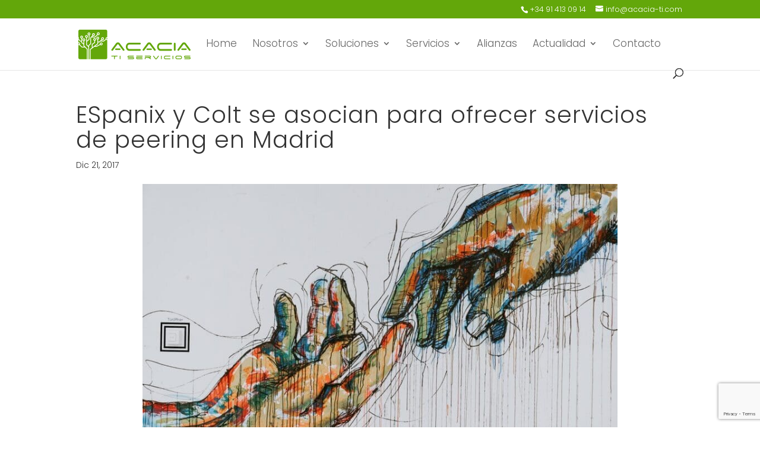

--- FILE ---
content_type: text/html; charset=UTF-8
request_url: https://www.acacia-ti.com/espanix-y-colt-se-asocian-peering-madrid/
body_size: 20477
content:
<!DOCTYPE html>
<html lang="es" prefix="og: https://ogp.me/ns#">
<head>
	<meta charset="UTF-8" />
<meta http-equiv="X-UA-Compatible" content="IE=edge">
	<link rel="pingback" href="https://www.acacia-ti.com/xmlrpc.php" />

	<script type="text/javascript">
		document.documentElement.className = 'js';
	</script>
	
	
<!-- Optimización en motores de búsqueda por Rank Math PRO -  https://rankmath.com/ -->
<title>ESpanix se asocia con Colt Data Centre Services | Acacia TI</title>
<meta name="description" content="ESpanix se asocia con Colt Data Centre Services para ofrecer servicios de peering en sus instalaciones de Madrid."/>
<meta name="robots" content="follow, noindex"/>
<meta property="og:locale" content="es_ES" />
<meta property="og:type" content="article" />
<meta property="og:title" content="ESpanix se asocia con Colt Data Centre Services | Acacia TI" />
<meta property="og:description" content="ESpanix se asocia con Colt Data Centre Services para ofrecer servicios de peering en sus instalaciones de Madrid." />
<meta property="og:url" content="https://www.acacia-ti.com/espanix-y-colt-se-asocian-peering-madrid/" />
<meta property="og:site_name" content="ACACIA TI" />
<meta property="article:section" content="Noticias" />
<meta property="og:updated_time" content="2023-05-31T10:45:47+02:00" />
<meta property="og:image" content="https://www.acacia-ti.com/wp-content/uploads/2017/12/Partner-.jpg" />
<meta property="og:image:secure_url" content="https://www.acacia-ti.com/wp-content/uploads/2017/12/Partner-.jpg" />
<meta property="og:image:width" content="850" />
<meta property="og:image:height" content="531" />
<meta property="og:image:alt" content="ESpanix" />
<meta property="og:image:type" content="image/jpeg" />
<meta property="article:published_time" content="2017-12-21T08:13:34+01:00" />
<meta property="article:modified_time" content="2023-05-31T10:45:47+02:00" />
<meta name="twitter:card" content="summary_large_image" />
<meta name="twitter:title" content="ESpanix se asocia con Colt Data Centre Services | Acacia TI" />
<meta name="twitter:description" content="ESpanix se asocia con Colt Data Centre Services para ofrecer servicios de peering en sus instalaciones de Madrid." />
<meta name="twitter:image" content="https://www.acacia-ti.com/wp-content/uploads/2017/12/Partner-.jpg" />
<meta name="twitter:label1" content="Escrito por" />
<meta name="twitter:data1" content="Acacia Sistemas" />
<meta name="twitter:label2" content="Tiempo de lectura" />
<meta name="twitter:data2" content="1 minuto" />
<script type="application/ld+json" class="rank-math-schema-pro">{"@context":"https://schema.org","@graph":[{"@type":"Place","@id":"https://www.acacia-ti.com/#place","geo":{"@type":"GeoCoordinates","latitude":"40.4045523","longitude":" -3.6963981"},"hasMap":"https://www.google.com/maps/search/?api=1&amp;query=40.4045523, -3.6963981","address":{"@type":"PostalAddress","streetAddress":"P.\u00ba de las Delicias, 30 - 2\u00aa planta","addressRegion":"Madrid","postalCode":"28046"}},{"@type":"Organization","@id":"https://www.acacia-ti.com/#organization","name":"Acacia TI Servicios","url":"https://www.acacia-ti.com","email":"info@acacia-ti.com","address":{"@type":"PostalAddress","streetAddress":"P.\u00ba de las Delicias, 30 - 2\u00aa planta","addressRegion":"Madrid","postalCode":"28046"},"logo":{"@type":"ImageObject","@id":"https://www.acacia-ti.com/#logo","url":"https://www.acacia-ti.com/wp-content/uploads/2021/04/Logotipo-Acacia-solo.jpg","contentUrl":"https://www.acacia-ti.com/wp-content/uploads/2021/04/Logotipo-Acacia-solo.jpg","caption":"ACACIA TI","inLanguage":"es","width":"302","height":"310"},"contactPoint":[{"@type":"ContactPoint","telephone":"+34 914 130 914","contactType":"customer support"}],"location":{"@id":"https://www.acacia-ti.com/#place"}},{"@type":"WebSite","@id":"https://www.acacia-ti.com/#website","url":"https://www.acacia-ti.com","name":"ACACIA TI","publisher":{"@id":"https://www.acacia-ti.com/#organization"},"inLanguage":"es"},{"@type":"ImageObject","@id":"https://www.acacia-ti.com/wp-content/uploads/2017/12/Partner-.jpg","url":"https://www.acacia-ti.com/wp-content/uploads/2017/12/Partner-.jpg","width":"850","height":"531","inLanguage":"es"},{"@type":"WebPage","@id":"https://www.acacia-ti.com/espanix-y-colt-se-asocian-peering-madrid/#webpage","url":"https://www.acacia-ti.com/espanix-y-colt-se-asocian-peering-madrid/","name":"ESpanix se asocia con Colt Data Centre Services | Acacia TI","datePublished":"2017-12-21T08:13:34+01:00","dateModified":"2023-05-31T10:45:47+02:00","isPartOf":{"@id":"https://www.acacia-ti.com/#website"},"primaryImageOfPage":{"@id":"https://www.acacia-ti.com/wp-content/uploads/2017/12/Partner-.jpg"},"inLanguage":"es"},{"@type":"Person","@id":"https://www.acacia-ti.com/espanix-y-colt-se-asocian-peering-madrid/#author","name":"Acacia Sistemas","image":{"@type":"ImageObject","@id":"https://secure.gravatar.com/avatar/03c7c57060c97ab40f501402348bc7e256e82eb65815f97d6f9ff73b4da3b4a9?s=96&amp;d=mm&amp;r=g","url":"https://secure.gravatar.com/avatar/03c7c57060c97ab40f501402348bc7e256e82eb65815f97d6f9ff73b4da3b4a9?s=96&amp;d=mm&amp;r=g","caption":"Acacia Sistemas","inLanguage":"es"},"sameAs":["https://www.acacia-ti.com"],"worksFor":{"@id":"https://www.acacia-ti.com/#organization"}},{"@type":"BlogPosting","headline":"ESpanix se asocia con Colt Data Centre Services | Acacia TI","keywords":"ESpanix","datePublished":"2017-12-21T08:13:34+01:00","dateModified":"2023-05-31T10:45:47+02:00","author":{"@id":"https://www.acacia-ti.com/espanix-y-colt-se-asocian-peering-madrid/#author","name":"Acacia Sistemas"},"publisher":{"@id":"https://www.acacia-ti.com/#organization"},"description":"ESpanix se asocia con Colt Data Centre Services para ofrecer servicios de peering en sus instalaciones de Madrid.","name":"ESpanix se asocia con Colt Data Centre Services | Acacia TI","@id":"https://www.acacia-ti.com/espanix-y-colt-se-asocian-peering-madrid/#richSnippet","isPartOf":{"@id":"https://www.acacia-ti.com/espanix-y-colt-se-asocian-peering-madrid/#webpage"},"image":{"@id":"https://www.acacia-ti.com/wp-content/uploads/2017/12/Partner-.jpg"},"inLanguage":"es","mainEntityOfPage":{"@id":"https://www.acacia-ti.com/espanix-y-colt-se-asocian-peering-madrid/#webpage"}}]}</script>
<!-- /Plugin Rank Math WordPress SEO -->

<link rel='dns-prefetch' href='//fonts.googleapis.com' />
<link rel="alternate" type="application/rss+xml" title="ACACIA TI &raquo; Feed" href="https://www.acacia-ti.com/feed/" />
<link rel="alternate" type="application/rss+xml" title="ACACIA TI &raquo; Feed de los comentarios" href="https://www.acacia-ti.com/comments/feed/" />
<link rel="alternate" type="application/rss+xml" title="ACACIA TI &raquo; Comentario ESpanix y Colt se asocian para ofrecer servicios de peering en Madrid del feed" href="https://www.acacia-ti.com/espanix-y-colt-se-asocian-peering-madrid/feed/" />
<link rel="alternate" title="oEmbed (JSON)" type="application/json+oembed" href="https://www.acacia-ti.com/wp-json/oembed/1.0/embed?url=https%3A%2F%2Fwww.acacia-ti.com%2Fespanix-y-colt-se-asocian-peering-madrid%2F" />
<link rel="alternate" title="oEmbed (XML)" type="text/xml+oembed" href="https://www.acacia-ti.com/wp-json/oembed/1.0/embed?url=https%3A%2F%2Fwww.acacia-ti.com%2Fespanix-y-colt-se-asocian-peering-madrid%2F&#038;format=xml" />
<meta content="Divi v.4.27.5" name="generator"/><style id='wp-emoji-styles-inline-css' type='text/css'>

	img.wp-smiley, img.emoji {
		display: inline !important;
		border: none !important;
		box-shadow: none !important;
		height: 1em !important;
		width: 1em !important;
		margin: 0 0.07em !important;
		vertical-align: -0.1em !important;
		background: none !important;
		padding: 0 !important;
	}
/*# sourceURL=wp-emoji-styles-inline-css */
</style>
<style id='wp-block-library-inline-css' type='text/css'>
:root{--wp-block-synced-color:#7a00df;--wp-block-synced-color--rgb:122,0,223;--wp-bound-block-color:var(--wp-block-synced-color);--wp-editor-canvas-background:#ddd;--wp-admin-theme-color:#007cba;--wp-admin-theme-color--rgb:0,124,186;--wp-admin-theme-color-darker-10:#006ba1;--wp-admin-theme-color-darker-10--rgb:0,107,160.5;--wp-admin-theme-color-darker-20:#005a87;--wp-admin-theme-color-darker-20--rgb:0,90,135;--wp-admin-border-width-focus:2px}@media (min-resolution:192dpi){:root{--wp-admin-border-width-focus:1.5px}}.wp-element-button{cursor:pointer}:root .has-very-light-gray-background-color{background-color:#eee}:root .has-very-dark-gray-background-color{background-color:#313131}:root .has-very-light-gray-color{color:#eee}:root .has-very-dark-gray-color{color:#313131}:root .has-vivid-green-cyan-to-vivid-cyan-blue-gradient-background{background:linear-gradient(135deg,#00d084,#0693e3)}:root .has-purple-crush-gradient-background{background:linear-gradient(135deg,#34e2e4,#4721fb 50%,#ab1dfe)}:root .has-hazy-dawn-gradient-background{background:linear-gradient(135deg,#faaca8,#dad0ec)}:root .has-subdued-olive-gradient-background{background:linear-gradient(135deg,#fafae1,#67a671)}:root .has-atomic-cream-gradient-background{background:linear-gradient(135deg,#fdd79a,#004a59)}:root .has-nightshade-gradient-background{background:linear-gradient(135deg,#330968,#31cdcf)}:root .has-midnight-gradient-background{background:linear-gradient(135deg,#020381,#2874fc)}:root{--wp--preset--font-size--normal:16px;--wp--preset--font-size--huge:42px}.has-regular-font-size{font-size:1em}.has-larger-font-size{font-size:2.625em}.has-normal-font-size{font-size:var(--wp--preset--font-size--normal)}.has-huge-font-size{font-size:var(--wp--preset--font-size--huge)}.has-text-align-center{text-align:center}.has-text-align-left{text-align:left}.has-text-align-right{text-align:right}.has-fit-text{white-space:nowrap!important}#end-resizable-editor-section{display:none}.aligncenter{clear:both}.items-justified-left{justify-content:flex-start}.items-justified-center{justify-content:center}.items-justified-right{justify-content:flex-end}.items-justified-space-between{justify-content:space-between}.screen-reader-text{border:0;clip-path:inset(50%);height:1px;margin:-1px;overflow:hidden;padding:0;position:absolute;width:1px;word-wrap:normal!important}.screen-reader-text:focus{background-color:#ddd;clip-path:none;color:#444;display:block;font-size:1em;height:auto;left:5px;line-height:normal;padding:15px 23px 14px;text-decoration:none;top:5px;width:auto;z-index:100000}html :where(.has-border-color){border-style:solid}html :where([style*=border-top-color]){border-top-style:solid}html :where([style*=border-right-color]){border-right-style:solid}html :where([style*=border-bottom-color]){border-bottom-style:solid}html :where([style*=border-left-color]){border-left-style:solid}html :where([style*=border-width]){border-style:solid}html :where([style*=border-top-width]){border-top-style:solid}html :where([style*=border-right-width]){border-right-style:solid}html :where([style*=border-bottom-width]){border-bottom-style:solid}html :where([style*=border-left-width]){border-left-style:solid}html :where(img[class*=wp-image-]){height:auto;max-width:100%}:where(figure){margin:0 0 1em}html :where(.is-position-sticky){--wp-admin--admin-bar--position-offset:var(--wp-admin--admin-bar--height,0px)}@media screen and (max-width:600px){html :where(.is-position-sticky){--wp-admin--admin-bar--position-offset:0px}}

/*# sourceURL=wp-block-library-inline-css */
</style><style id='wp-block-heading-inline-css' type='text/css'>
h1:where(.wp-block-heading).has-background,h2:where(.wp-block-heading).has-background,h3:where(.wp-block-heading).has-background,h4:where(.wp-block-heading).has-background,h5:where(.wp-block-heading).has-background,h6:where(.wp-block-heading).has-background{padding:1.25em 2.375em}h1.has-text-align-left[style*=writing-mode]:where([style*=vertical-lr]),h1.has-text-align-right[style*=writing-mode]:where([style*=vertical-rl]),h2.has-text-align-left[style*=writing-mode]:where([style*=vertical-lr]),h2.has-text-align-right[style*=writing-mode]:where([style*=vertical-rl]),h3.has-text-align-left[style*=writing-mode]:where([style*=vertical-lr]),h3.has-text-align-right[style*=writing-mode]:where([style*=vertical-rl]),h4.has-text-align-left[style*=writing-mode]:where([style*=vertical-lr]),h4.has-text-align-right[style*=writing-mode]:where([style*=vertical-rl]),h5.has-text-align-left[style*=writing-mode]:where([style*=vertical-lr]),h5.has-text-align-right[style*=writing-mode]:where([style*=vertical-rl]),h6.has-text-align-left[style*=writing-mode]:where([style*=vertical-lr]),h6.has-text-align-right[style*=writing-mode]:where([style*=vertical-rl]){rotate:180deg}
/*# sourceURL=https://www.acacia-ti.com/wp-includes/blocks/heading/style.min.css */
</style>
<style id='wp-block-paragraph-inline-css' type='text/css'>
.is-small-text{font-size:.875em}.is-regular-text{font-size:1em}.is-large-text{font-size:2.25em}.is-larger-text{font-size:3em}.has-drop-cap:not(:focus):first-letter{float:left;font-size:8.4em;font-style:normal;font-weight:100;line-height:.68;margin:.05em .1em 0 0;text-transform:uppercase}body.rtl .has-drop-cap:not(:focus):first-letter{float:none;margin-left:.1em}p.has-drop-cap.has-background{overflow:hidden}:root :where(p.has-background){padding:1.25em 2.375em}:where(p.has-text-color:not(.has-link-color)) a{color:inherit}p.has-text-align-left[style*="writing-mode:vertical-lr"],p.has-text-align-right[style*="writing-mode:vertical-rl"]{rotate:180deg}
/*# sourceURL=https://www.acacia-ti.com/wp-includes/blocks/paragraph/style.min.css */
</style>
<style id='global-styles-inline-css' type='text/css'>
:root{--wp--preset--aspect-ratio--square: 1;--wp--preset--aspect-ratio--4-3: 4/3;--wp--preset--aspect-ratio--3-4: 3/4;--wp--preset--aspect-ratio--3-2: 3/2;--wp--preset--aspect-ratio--2-3: 2/3;--wp--preset--aspect-ratio--16-9: 16/9;--wp--preset--aspect-ratio--9-16: 9/16;--wp--preset--color--black: #000000;--wp--preset--color--cyan-bluish-gray: #abb8c3;--wp--preset--color--white: #ffffff;--wp--preset--color--pale-pink: #f78da7;--wp--preset--color--vivid-red: #cf2e2e;--wp--preset--color--luminous-vivid-orange: #ff6900;--wp--preset--color--luminous-vivid-amber: #fcb900;--wp--preset--color--light-green-cyan: #7bdcb5;--wp--preset--color--vivid-green-cyan: #00d084;--wp--preset--color--pale-cyan-blue: #8ed1fc;--wp--preset--color--vivid-cyan-blue: #0693e3;--wp--preset--color--vivid-purple: #9b51e0;--wp--preset--gradient--vivid-cyan-blue-to-vivid-purple: linear-gradient(135deg,rgb(6,147,227) 0%,rgb(155,81,224) 100%);--wp--preset--gradient--light-green-cyan-to-vivid-green-cyan: linear-gradient(135deg,rgb(122,220,180) 0%,rgb(0,208,130) 100%);--wp--preset--gradient--luminous-vivid-amber-to-luminous-vivid-orange: linear-gradient(135deg,rgb(252,185,0) 0%,rgb(255,105,0) 100%);--wp--preset--gradient--luminous-vivid-orange-to-vivid-red: linear-gradient(135deg,rgb(255,105,0) 0%,rgb(207,46,46) 100%);--wp--preset--gradient--very-light-gray-to-cyan-bluish-gray: linear-gradient(135deg,rgb(238,238,238) 0%,rgb(169,184,195) 100%);--wp--preset--gradient--cool-to-warm-spectrum: linear-gradient(135deg,rgb(74,234,220) 0%,rgb(151,120,209) 20%,rgb(207,42,186) 40%,rgb(238,44,130) 60%,rgb(251,105,98) 80%,rgb(254,248,76) 100%);--wp--preset--gradient--blush-light-purple: linear-gradient(135deg,rgb(255,206,236) 0%,rgb(152,150,240) 100%);--wp--preset--gradient--blush-bordeaux: linear-gradient(135deg,rgb(254,205,165) 0%,rgb(254,45,45) 50%,rgb(107,0,62) 100%);--wp--preset--gradient--luminous-dusk: linear-gradient(135deg,rgb(255,203,112) 0%,rgb(199,81,192) 50%,rgb(65,88,208) 100%);--wp--preset--gradient--pale-ocean: linear-gradient(135deg,rgb(255,245,203) 0%,rgb(182,227,212) 50%,rgb(51,167,181) 100%);--wp--preset--gradient--electric-grass: linear-gradient(135deg,rgb(202,248,128) 0%,rgb(113,206,126) 100%);--wp--preset--gradient--midnight: linear-gradient(135deg,rgb(2,3,129) 0%,rgb(40,116,252) 100%);--wp--preset--font-size--small: 13px;--wp--preset--font-size--medium: 20px;--wp--preset--font-size--large: 36px;--wp--preset--font-size--x-large: 42px;--wp--preset--spacing--20: 0.44rem;--wp--preset--spacing--30: 0.67rem;--wp--preset--spacing--40: 1rem;--wp--preset--spacing--50: 1.5rem;--wp--preset--spacing--60: 2.25rem;--wp--preset--spacing--70: 3.38rem;--wp--preset--spacing--80: 5.06rem;--wp--preset--shadow--natural: 6px 6px 9px rgba(0, 0, 0, 0.2);--wp--preset--shadow--deep: 12px 12px 50px rgba(0, 0, 0, 0.4);--wp--preset--shadow--sharp: 6px 6px 0px rgba(0, 0, 0, 0.2);--wp--preset--shadow--outlined: 6px 6px 0px -3px rgb(255, 255, 255), 6px 6px rgb(0, 0, 0);--wp--preset--shadow--crisp: 6px 6px 0px rgb(0, 0, 0);}:root { --wp--style--global--content-size: 823px;--wp--style--global--wide-size: 1080px; }:where(body) { margin: 0; }.wp-site-blocks > .alignleft { float: left; margin-right: 2em; }.wp-site-blocks > .alignright { float: right; margin-left: 2em; }.wp-site-blocks > .aligncenter { justify-content: center; margin-left: auto; margin-right: auto; }:where(.is-layout-flex){gap: 0.5em;}:where(.is-layout-grid){gap: 0.5em;}.is-layout-flow > .alignleft{float: left;margin-inline-start: 0;margin-inline-end: 2em;}.is-layout-flow > .alignright{float: right;margin-inline-start: 2em;margin-inline-end: 0;}.is-layout-flow > .aligncenter{margin-left: auto !important;margin-right: auto !important;}.is-layout-constrained > .alignleft{float: left;margin-inline-start: 0;margin-inline-end: 2em;}.is-layout-constrained > .alignright{float: right;margin-inline-start: 2em;margin-inline-end: 0;}.is-layout-constrained > .aligncenter{margin-left: auto !important;margin-right: auto !important;}.is-layout-constrained > :where(:not(.alignleft):not(.alignright):not(.alignfull)){max-width: var(--wp--style--global--content-size);margin-left: auto !important;margin-right: auto !important;}.is-layout-constrained > .alignwide{max-width: var(--wp--style--global--wide-size);}body .is-layout-flex{display: flex;}.is-layout-flex{flex-wrap: wrap;align-items: center;}.is-layout-flex > :is(*, div){margin: 0;}body .is-layout-grid{display: grid;}.is-layout-grid > :is(*, div){margin: 0;}body{padding-top: 0px;padding-right: 0px;padding-bottom: 0px;padding-left: 0px;}:root :where(.wp-element-button, .wp-block-button__link){background-color: #32373c;border-width: 0;color: #fff;font-family: inherit;font-size: inherit;font-style: inherit;font-weight: inherit;letter-spacing: inherit;line-height: inherit;padding-top: calc(0.667em + 2px);padding-right: calc(1.333em + 2px);padding-bottom: calc(0.667em + 2px);padding-left: calc(1.333em + 2px);text-decoration: none;text-transform: inherit;}.has-black-color{color: var(--wp--preset--color--black) !important;}.has-cyan-bluish-gray-color{color: var(--wp--preset--color--cyan-bluish-gray) !important;}.has-white-color{color: var(--wp--preset--color--white) !important;}.has-pale-pink-color{color: var(--wp--preset--color--pale-pink) !important;}.has-vivid-red-color{color: var(--wp--preset--color--vivid-red) !important;}.has-luminous-vivid-orange-color{color: var(--wp--preset--color--luminous-vivid-orange) !important;}.has-luminous-vivid-amber-color{color: var(--wp--preset--color--luminous-vivid-amber) !important;}.has-light-green-cyan-color{color: var(--wp--preset--color--light-green-cyan) !important;}.has-vivid-green-cyan-color{color: var(--wp--preset--color--vivid-green-cyan) !important;}.has-pale-cyan-blue-color{color: var(--wp--preset--color--pale-cyan-blue) !important;}.has-vivid-cyan-blue-color{color: var(--wp--preset--color--vivid-cyan-blue) !important;}.has-vivid-purple-color{color: var(--wp--preset--color--vivid-purple) !important;}.has-black-background-color{background-color: var(--wp--preset--color--black) !important;}.has-cyan-bluish-gray-background-color{background-color: var(--wp--preset--color--cyan-bluish-gray) !important;}.has-white-background-color{background-color: var(--wp--preset--color--white) !important;}.has-pale-pink-background-color{background-color: var(--wp--preset--color--pale-pink) !important;}.has-vivid-red-background-color{background-color: var(--wp--preset--color--vivid-red) !important;}.has-luminous-vivid-orange-background-color{background-color: var(--wp--preset--color--luminous-vivid-orange) !important;}.has-luminous-vivid-amber-background-color{background-color: var(--wp--preset--color--luminous-vivid-amber) !important;}.has-light-green-cyan-background-color{background-color: var(--wp--preset--color--light-green-cyan) !important;}.has-vivid-green-cyan-background-color{background-color: var(--wp--preset--color--vivid-green-cyan) !important;}.has-pale-cyan-blue-background-color{background-color: var(--wp--preset--color--pale-cyan-blue) !important;}.has-vivid-cyan-blue-background-color{background-color: var(--wp--preset--color--vivid-cyan-blue) !important;}.has-vivid-purple-background-color{background-color: var(--wp--preset--color--vivid-purple) !important;}.has-black-border-color{border-color: var(--wp--preset--color--black) !important;}.has-cyan-bluish-gray-border-color{border-color: var(--wp--preset--color--cyan-bluish-gray) !important;}.has-white-border-color{border-color: var(--wp--preset--color--white) !important;}.has-pale-pink-border-color{border-color: var(--wp--preset--color--pale-pink) !important;}.has-vivid-red-border-color{border-color: var(--wp--preset--color--vivid-red) !important;}.has-luminous-vivid-orange-border-color{border-color: var(--wp--preset--color--luminous-vivid-orange) !important;}.has-luminous-vivid-amber-border-color{border-color: var(--wp--preset--color--luminous-vivid-amber) !important;}.has-light-green-cyan-border-color{border-color: var(--wp--preset--color--light-green-cyan) !important;}.has-vivid-green-cyan-border-color{border-color: var(--wp--preset--color--vivid-green-cyan) !important;}.has-pale-cyan-blue-border-color{border-color: var(--wp--preset--color--pale-cyan-blue) !important;}.has-vivid-cyan-blue-border-color{border-color: var(--wp--preset--color--vivid-cyan-blue) !important;}.has-vivid-purple-border-color{border-color: var(--wp--preset--color--vivid-purple) !important;}.has-vivid-cyan-blue-to-vivid-purple-gradient-background{background: var(--wp--preset--gradient--vivid-cyan-blue-to-vivid-purple) !important;}.has-light-green-cyan-to-vivid-green-cyan-gradient-background{background: var(--wp--preset--gradient--light-green-cyan-to-vivid-green-cyan) !important;}.has-luminous-vivid-amber-to-luminous-vivid-orange-gradient-background{background: var(--wp--preset--gradient--luminous-vivid-amber-to-luminous-vivid-orange) !important;}.has-luminous-vivid-orange-to-vivid-red-gradient-background{background: var(--wp--preset--gradient--luminous-vivid-orange-to-vivid-red) !important;}.has-very-light-gray-to-cyan-bluish-gray-gradient-background{background: var(--wp--preset--gradient--very-light-gray-to-cyan-bluish-gray) !important;}.has-cool-to-warm-spectrum-gradient-background{background: var(--wp--preset--gradient--cool-to-warm-spectrum) !important;}.has-blush-light-purple-gradient-background{background: var(--wp--preset--gradient--blush-light-purple) !important;}.has-blush-bordeaux-gradient-background{background: var(--wp--preset--gradient--blush-bordeaux) !important;}.has-luminous-dusk-gradient-background{background: var(--wp--preset--gradient--luminous-dusk) !important;}.has-pale-ocean-gradient-background{background: var(--wp--preset--gradient--pale-ocean) !important;}.has-electric-grass-gradient-background{background: var(--wp--preset--gradient--electric-grass) !important;}.has-midnight-gradient-background{background: var(--wp--preset--gradient--midnight) !important;}.has-small-font-size{font-size: var(--wp--preset--font-size--small) !important;}.has-medium-font-size{font-size: var(--wp--preset--font-size--medium) !important;}.has-large-font-size{font-size: var(--wp--preset--font-size--large) !important;}.has-x-large-font-size{font-size: var(--wp--preset--font-size--x-large) !important;}
/*# sourceURL=global-styles-inline-css */
</style>

<link rel='stylesheet' id='magnific-popup-css' href='https://www.acacia-ti.com/wp-content/themes/Divi/includes/builder/feature/dynamic-assets/assets/css/magnific_popup.css?ver=2.5.63' type='text/css' media='all' />
<link rel='stylesheet' id='dsm-animate-css' href='https://www.acacia-ti.com/wp-content/plugins/supreme-modules-for-divi/public/css/animate.css?ver=2.5.63' type='text/css' media='all' />
<link rel='stylesheet' id='toc-screen-css' href='https://www.acacia-ti.com/wp-content/plugins/table-of-contents-plus/screen.min.css?ver=2411.1' type='text/css' media='all' />
<link rel='stylesheet' id='divi-style-css' href='https://www.acacia-ti.com/wp-content/themes/Divi/style.min.css?ver=4.27.5' type='text/css' media='all' />
<link rel='stylesheet' id='divi-dynamic-css' href='https://www.acacia-ti.com/wp-content/et-cache/50310/et-divi-dynamic-tb-55075-50310.css?ver=1767618755' type='text/css' media='all' />
<link rel='stylesheet' id='supreme-modules-for-divi-styles-css' href='https://www.acacia-ti.com/wp-content/plugins/supreme-modules-for-divi/styles/style.min.css?ver=2.5.63' type='text/css' media='all' />
<link rel='stylesheet' id='et-builder-googlefonts-cached-css' href='https://fonts.googleapis.com/css?family=Poppins:100,100italic,200,200italic,300,300italic,regular,italic,500,500italic,600,600italic,700,700italic,800,800italic,900,900italic&#038;subset=latin,latin-ext&#038;display=swap' type='text/css' media='all' />
<link rel='stylesheet' id='yarpp-thumbnails-css' href='https://www.acacia-ti.com/wp-content/plugins/yet-another-related-posts-plugin/style/styles_thumbnails.css?ver=5.30.11' type='text/css' media='all' />
<style id='yarpp-thumbnails-inline-css' type='text/css'>
.yarpp-thumbnails-horizontal .yarpp-thumbnail {width: 160px;height: 200px;margin: 5px;margin-left: 0px;}.yarpp-thumbnail > img, .yarpp-thumbnail-default {width: 150px;height: 150px;margin: 5px;}.yarpp-thumbnails-horizontal .yarpp-thumbnail-title {margin: 7px;margin-top: 0px;width: 150px;}.yarpp-thumbnail-default > img {min-height: 150px;min-width: 150px;}
/*# sourceURL=yarpp-thumbnails-inline-css */
</style>
<style id='generateblocks-inline-css' type='text/css'>
:root{--gb-container-width:1100px;}.gb-container .wp-block-image img{vertical-align:middle;}.gb-grid-wrapper .wp-block-image{margin-bottom:0;}.gb-highlight{background:none;}.gb-shape{line-height:0;}.gb-container-link{position:absolute;top:0;right:0;bottom:0;left:0;z-index:99;}a.gb-container{display: block;}
/*# sourceURL=generateblocks-inline-css */
</style>
<script type="text/javascript" src="https://www.acacia-ti.com/wp-includes/js/jquery/jquery.min.js?ver=3.7.1" id="jquery-core-js" data-rocket-defer defer></script>
<script type="text/javascript" src="https://www.acacia-ti.com/wp-includes/js/jquery/jquery-migrate.min.js?ver=3.4.1" id="jquery-migrate-js" data-rocket-defer defer></script>
<link rel="https://api.w.org/" href="https://www.acacia-ti.com/wp-json/" /><link rel="alternate" title="JSON" type="application/json" href="https://www.acacia-ti.com/wp-json/wp/v2/posts/50310" /><link rel="EditURI" type="application/rsd+xml" title="RSD" href="https://www.acacia-ti.com/xmlrpc.php?rsd" />
<meta name="generator" content="WordPress 6.9" />
<link rel='shortlink' href='https://www.acacia-ti.com/?p=50310' />
<meta name="viewport" content="width=device-width, initial-scale=1.0, maximum-scale=1.0, user-scalable=0" /><!-- Pixel Code for https://panel.getconver.com/ -->
<script defer src="https://panel.getconver.com/pixel/03yrqfqqagfu59r2ahgqwm1tkkch6hl1"></script>
<!-- END Pixel Code --><!-- Google tag (gtag.js) -->
<script async src="https://www.googletagmanager.com/gtag/js?id=UA-90435165-1"></script>
<script>
  window.dataLayer = window.dataLayer || [];
  function gtag(){dataLayer.push(arguments);}
  gtag('js', new Date());

  gtag('config', 'UA-90435165-1');
</script>

<script src="https://widgets.tree-nation.com/js/widgets/v1/widgets.min.js?v=1.0" data-rocket-defer defer></script>
<link rel="icon" href="https://www.acacia-ti.com/wp-content/uploads/2019/07/cropped-favicon-32x32.png" sizes="32x32" />
<link rel="icon" href="https://www.acacia-ti.com/wp-content/uploads/2019/07/cropped-favicon-192x192.png" sizes="192x192" />
<link rel="apple-touch-icon" href="https://www.acacia-ti.com/wp-content/uploads/2019/07/cropped-favicon-180x180.png" />
<meta name="msapplication-TileImage" content="https://www.acacia-ti.com/wp-content/uploads/2019/07/cropped-favicon-270x270.png" />
<style id="et-divi-customizer-global-cached-inline-styles">body,.et_pb_column_1_2 .et_quote_content blockquote cite,.et_pb_column_1_2 .et_link_content a.et_link_main_url,.et_pb_column_1_3 .et_quote_content blockquote cite,.et_pb_column_3_8 .et_quote_content blockquote cite,.et_pb_column_1_4 .et_quote_content blockquote cite,.et_pb_blog_grid .et_quote_content blockquote cite,.et_pb_column_1_3 .et_link_content a.et_link_main_url,.et_pb_column_3_8 .et_link_content a.et_link_main_url,.et_pb_column_1_4 .et_link_content a.et_link_main_url,.et_pb_blog_grid .et_link_content a.et_link_main_url,body .et_pb_bg_layout_light .et_pb_post p,body .et_pb_bg_layout_dark .et_pb_post p{font-size:16px}.et_pb_slide_content,.et_pb_best_value{font-size:18px}body{color:#333333}h1,h2,h3,h4,h5,h6{color:#333333}body{line-height:1.4em}#et_search_icon:hover,.mobile_menu_bar:before,.mobile_menu_bar:after,.et_toggle_slide_menu:after,.et-social-icon a:hover,.et_pb_sum,.et_pb_pricing li a,.et_pb_pricing_table_button,.et_overlay:before,.entry-summary p.price ins,.et_pb_member_social_links a:hover,.et_pb_widget li a:hover,.et_pb_filterable_portfolio .et_pb_portfolio_filters li a.active,.et_pb_filterable_portfolio .et_pb_portofolio_pagination ul li a.active,.et_pb_gallery .et_pb_gallery_pagination ul li a.active,.wp-pagenavi span.current,.wp-pagenavi a:hover,.nav-single a,.tagged_as a,.posted_in a{color:#63a70a}.et_pb_contact_submit,.et_password_protected_form .et_submit_button,.et_pb_bg_layout_light .et_pb_newsletter_button,.comment-reply-link,.form-submit .et_pb_button,.et_pb_bg_layout_light .et_pb_promo_button,.et_pb_bg_layout_light .et_pb_more_button,.et_pb_contact p input[type="checkbox"]:checked+label i:before,.et_pb_bg_layout_light.et_pb_module.et_pb_button{color:#63a70a}.footer-widget h4{color:#63a70a}.et-search-form,.nav li ul,.et_mobile_menu,.footer-widget li:before,.et_pb_pricing li:before,blockquote{border-color:#63a70a}.et_pb_counter_amount,.et_pb_featured_table .et_pb_pricing_heading,.et_quote_content,.et_link_content,.et_audio_content,.et_pb_post_slider.et_pb_bg_layout_dark,.et_slide_in_menu_container,.et_pb_contact p input[type="radio"]:checked+label i:before{background-color:#63a70a}.container,.et_pb_row,.et_pb_slider .et_pb_container,.et_pb_fullwidth_section .et_pb_title_container,.et_pb_fullwidth_section .et_pb_title_featured_container,.et_pb_fullwidth_header:not(.et_pb_fullscreen) .et_pb_fullwidth_header_container{max-width:1200px}.et_boxed_layout #page-container,.et_boxed_layout.et_non_fixed_nav.et_transparent_nav #page-container #top-header,.et_boxed_layout.et_non_fixed_nav.et_transparent_nav #page-container #main-header,.et_fixed_nav.et_boxed_layout #page-container #top-header,.et_fixed_nav.et_boxed_layout #page-container #main-header,.et_boxed_layout #page-container .container,.et_boxed_layout #page-container .et_pb_row{max-width:1360px}a{color:#63a70a}.et_secondary_nav_enabled #page-container #top-header{background-color:#63a70a!important}#et-secondary-nav li ul{background-color:#63a70a}#top-menu li a{font-size:17px}body.et_vertical_nav .container.et_search_form_container .et-search-form input{font-size:17px!important}#main-footer .footer-widget h4,#main-footer .widget_block h1,#main-footer .widget_block h2,#main-footer .widget_block h3,#main-footer .widget_block h4,#main-footer .widget_block h5,#main-footer .widget_block h6{color:#63a70a}.footer-widget li:before{border-color:#63a70a}#footer-widgets .footer-widget li:before{top:10.6px}h1,h2,h3,h4,h5,h6,.et_quote_content blockquote p,.et_pb_slide_description .et_pb_slide_title{letter-spacing:1px;line-height:1.1em}@media only screen and (min-width:981px){.et_pb_section{padding:3% 0}.et_pb_fullwidth_section{padding:0}.et_pb_row{padding:3% 0}.et_header_style_left #et-top-navigation,.et_header_style_split #et-top-navigation{padding:35px 0 0 0}.et_header_style_left #et-top-navigation nav>ul>li>a,.et_header_style_split #et-top-navigation nav>ul>li>a{padding-bottom:35px}.et_header_style_split .centered-inline-logo-wrap{width:70px;margin:-70px 0}.et_header_style_split .centered-inline-logo-wrap #logo{max-height:70px}.et_pb_svg_logo.et_header_style_split .centered-inline-logo-wrap #logo{height:70px}.et_header_style_centered #top-menu>li>a{padding-bottom:13px}.et_header_style_slide #et-top-navigation,.et_header_style_fullscreen #et-top-navigation{padding:26px 0 26px 0!important}.et_header_style_centered #main-header .logo_container{height:70px}#logo{max-height:74%}.et_pb_svg_logo #logo{height:74%}.et_header_style_centered.et_hide_primary_logo #main-header:not(.et-fixed-header) .logo_container,.et_header_style_centered.et_hide_fixed_logo #main-header.et-fixed-header .logo_container{height:12.6px}.et_header_style_left .et-fixed-header #et-top-navigation,.et_header_style_split .et-fixed-header #et-top-navigation{padding:25px 0 0 0}.et_header_style_left .et-fixed-header #et-top-navigation nav>ul>li>a,.et_header_style_split .et-fixed-header #et-top-navigation nav>ul>li>a{padding-bottom:25px}.et_header_style_centered header#main-header.et-fixed-header .logo_container{height:50px}.et_header_style_split #main-header.et-fixed-header .centered-inline-logo-wrap{width:50px;margin:-50px 0}.et_header_style_split .et-fixed-header .centered-inline-logo-wrap #logo{max-height:50px}.et_pb_svg_logo.et_header_style_split .et-fixed-header .centered-inline-logo-wrap #logo{height:50px}.et_header_style_slide .et-fixed-header #et-top-navigation,.et_header_style_fullscreen .et-fixed-header #et-top-navigation{padding:16px 0 16px 0!important}.et_fixed_nav #page-container .et-fixed-header#top-header{background-color:#63a70a!important}.et_fixed_nav #page-container .et-fixed-header#top-header #et-secondary-nav li ul{background-color:#63a70a}.et-fixed-header #top-menu li.current-menu-ancestor>a,.et-fixed-header #top-menu li.current-menu-item>a,.et-fixed-header #top-menu li.current_page_item>a{color:#63a70a!important}}@media only screen and (min-width:1500px){.et_pb_row{padding:45px 0}.et_pb_section{padding:45px 0}.single.et_pb_pagebuilder_layout.et_full_width_page .et_post_meta_wrapper{padding-top:135px}.et_pb_fullwidth_section{padding:0}}h1,h1.et_pb_contact_main_title,.et_pb_title_container h1{font-size:39px}h2,.product .related h2,.et_pb_column_1_2 .et_quote_content blockquote p{font-size:33px}h3{font-size:28px}h4,.et_pb_circle_counter h3,.et_pb_number_counter h3,.et_pb_column_1_3 .et_pb_post h2,.et_pb_column_1_4 .et_pb_post h2,.et_pb_blog_grid h2,.et_pb_column_1_3 .et_quote_content blockquote p,.et_pb_column_3_8 .et_quote_content blockquote p,.et_pb_column_1_4 .et_quote_content blockquote p,.et_pb_blog_grid .et_quote_content blockquote p,.et_pb_column_1_3 .et_link_content h2,.et_pb_column_3_8 .et_link_content h2,.et_pb_column_1_4 .et_link_content h2,.et_pb_blog_grid .et_link_content h2,.et_pb_column_1_3 .et_audio_content h2,.et_pb_column_3_8 .et_audio_content h2,.et_pb_column_1_4 .et_audio_content h2,.et_pb_blog_grid .et_audio_content h2,.et_pb_column_3_8 .et_pb_audio_module_content h2,.et_pb_column_1_3 .et_pb_audio_module_content h2,.et_pb_gallery_grid .et_pb_gallery_item h3,.et_pb_portfolio_grid .et_pb_portfolio_item h2,.et_pb_filterable_portfolio_grid .et_pb_portfolio_item h2{font-size:23px}h5{font-size:20px}h6{font-size:18px}.et_pb_slide_description .et_pb_slide_title{font-size:59px}.et_pb_gallery_grid .et_pb_gallery_item h3,.et_pb_portfolio_grid .et_pb_portfolio_item h2,.et_pb_filterable_portfolio_grid .et_pb_portfolio_item h2,.et_pb_column_1_4 .et_pb_audio_module_content h2{font-size:20px}h1,h1.et_pb_contact_main_title,.et_pb_title_container h1{font-weight:600}h2,.product .related h2,.et_pb_column_1_2 .et_quote_content blockquote p{font-weight:600}h3{font-weight:600}h4,.et_pb_circle_counter h3,.et_pb_number_counter h3,.et_pb_column_1_3 .et_pb_post h2,.et_pb_column_1_4 .et_pb_post h2,.et_pb_blog_grid h2,.et_pb_column_1_3 .et_quote_content blockquote p,.et_pb_column_3_8 .et_quote_content blockquote p,.et_pb_column_1_4 .et_quote_content blockquote p,.et_pb_blog_grid .et_quote_content blockquote p,.et_pb_column_1_3 .et_link_content h2,.et_pb_column_3_8 .et_link_content h2,.et_pb_column_1_4 .et_link_content h2,.et_pb_blog_grid .et_link_content h2,.et_pb_column_1_3 .et_audio_content h2,.et_pb_column_3_8 .et_audio_content h2,.et_pb_column_1_4 .et_audio_content h2,.et_pb_blog_grid .et_audio_content h2,.et_pb_column_3_8 .et_pb_audio_module_content h2,.et_pb_column_1_3 .et_pb_audio_module_content h2,.et_pb_gallery_grid .et_pb_gallery_item h3,.et_pb_portfolio_grid .et_pb_portfolio_item h2,.et_pb_filterable_portfolio_grid .et_pb_portfolio_item h2{font-weight:600}h5{font-weight:600}h6{font-weight:600}.et_pb_slide_description .et_pb_slide_title{font-weight:600}.et_pb_gallery_grid .et_pb_gallery_item h3,.et_pb_portfolio_grid .et_pb_portfolio_item h2,.et_pb_filterable_portfolio_grid .et_pb_portfolio_item h2,.et_pb_column_1_4 .et_pb_audio_module_content h2{font-weight:600}@media only screen and (max-width:980px){h1{font-size:36px}h2,.product .related h2,.et_pb_column_1_2 .et_quote_content blockquote p{font-size:30px}h3{font-size:26px}h4,.et_pb_circle_counter h3,.et_pb_number_counter h3,.et_pb_column_1_3 .et_pb_post h2,.et_pb_column_1_4 .et_pb_post h2,.et_pb_blog_grid h2,.et_pb_column_1_3 .et_quote_content blockquote p,.et_pb_column_3_8 .et_quote_content blockquote p,.et_pb_column_1_4 .et_quote_content blockquote p,.et_pb_blog_grid .et_quote_content blockquote p,.et_pb_column_1_3 .et_link_content h2,.et_pb_column_3_8 .et_link_content h2,.et_pb_column_1_4 .et_link_content h2,.et_pb_blog_grid .et_link_content h2,.et_pb_column_1_3 .et_audio_content h2,.et_pb_column_3_8 .et_audio_content h2,.et_pb_column_1_4 .et_audio_content h2,.et_pb_blog_grid .et_audio_content h2,.et_pb_column_3_8 .et_pb_audio_module_content h2,.et_pb_column_1_3 .et_pb_audio_module_content h2,.et_pb_gallery_grid .et_pb_gallery_item h3,.et_pb_portfolio_grid .et_pb_portfolio_item h2,.et_pb_filterable_portfolio_grid .et_pb_portfolio_item h2{font-size:21px}.et_pb_slider.et_pb_module .et_pb_slides .et_pb_slide_description .et_pb_slide_title{font-size:55px}.et_pb_gallery_grid .et_pb_gallery_item h3,.et_pb_portfolio_grid .et_pb_portfolio_item h2,.et_pb_filterable_portfolio_grid .et_pb_portfolio_item h2,.et_pb_column_1_4 .et_pb_audio_module_content h2{font-size:19px}h5{font-size:19px}h6{font-size:16px}}@media only screen and (max-width:767px){body,.et_pb_column_1_2 .et_quote_content blockquote cite,.et_pb_column_1_2 .et_link_content a.et_link_main_url,.et_pb_column_1_3 .et_quote_content blockquote cite,.et_pb_column_3_8 .et_quote_content blockquote cite,.et_pb_column_1_4 .et_quote_content blockquote cite,.et_pb_blog_grid .et_quote_content blockquote cite,.et_pb_column_1_3 .et_link_content a.et_link_main_url,.et_pb_column_3_8 .et_link_content a.et_link_main_url,.et_pb_column_1_4 .et_link_content a.et_link_main_url,.et_pb_blog_grid .et_link_content a.et_link_main_url{font-size:13px}.et_pb_slider.et_pb_module .et_pb_slides .et_pb_slide_content,.et_pb_best_value{font-size:14px}h1{font-size:25px}h2,.product .related h2,.et_pb_column_1_2 .et_quote_content blockquote p{font-size:21px}h3{font-size:18px}h4,.et_pb_circle_counter h3,.et_pb_number_counter h3,.et_pb_column_1_3 .et_pb_post h2,.et_pb_column_1_4 .et_pb_post h2,.et_pb_blog_grid h2,.et_pb_column_1_3 .et_quote_content blockquote p,.et_pb_column_3_8 .et_quote_content blockquote p,.et_pb_column_1_4 .et_quote_content blockquote p,.et_pb_blog_grid .et_quote_content blockquote p,.et_pb_column_1_3 .et_link_content h2,.et_pb_column_3_8 .et_link_content h2,.et_pb_column_1_4 .et_link_content h2,.et_pb_blog_grid .et_link_content h2,.et_pb_column_1_3 .et_audio_content h2,.et_pb_column_3_8 .et_audio_content h2,.et_pb_column_1_4 .et_audio_content h2,.et_pb_blog_grid .et_audio_content h2,.et_pb_column_3_8 .et_pb_audio_module_content h2,.et_pb_column_1_3 .et_pb_audio_module_content h2,.et_pb_gallery_grid .et_pb_gallery_item h3,.et_pb_portfolio_grid .et_pb_portfolio_item h2,.et_pb_filterable_portfolio_grid .et_pb_portfolio_item h2{font-size:15px}.et_pb_slider.et_pb_module .et_pb_slides .et_pb_slide_description .et_pb_slide_title{font-size:38px}.et_pb_gallery_grid .et_pb_gallery_item h3,.et_pb_portfolio_grid .et_pb_portfolio_item h2,.et_pb_filterable_portfolio_grid .et_pb_portfolio_item h2,.et_pb_column_1_4 .et_pb_audio_module_content h2{font-size:13px}h5{font-size:13px}h6{font-size:11px}}	h1,h2,h3,h4,h5,h6{font-family:'Poppins',Helvetica,Arial,Lucida,sans-serif}body,input,textarea,select{font-family:'Poppins',Helvetica,Arial,Lucida,sans-serif}#main-header,#et-top-navigation{font-family:'Poppins',Helvetica,Arial,Lucida,sans-serif}h1,h2,h3,h4,p,li,a,blockquote,div[class^="button"]{font-weight:300!important}a.more-link{text-transform:uppercase;font-weight:bold!important;text-decoration:underline}.page-id-126 .post-content p{margin-bottom:10px}.footer-bottom,#footer-bottom{display:none}.et_pb_text_13 blockquote{border-color:#63a70a!important}.fontbold h3,.fontbold h2{font-weight:bold!important}.fontregular h3,.fontregular h2{font-weight:400!important}.fontsemibold h3,.fontsemibold h2{font-weight:500!important}.accordion-services .et_pb_toggle_close{padding:12px 20px}.accordion-services .et_pb_accordion_item{margin-bottom:12px!important}.accordion-services .et_pb_toggle_title{padding-left:30px}.accordion-services .et_pb_toggle:before{content:"\41";position:absolute;font-family:'ETmodules';color:#63a70a;font-size:1.2em;margin-top:-2px}#et_search_icon:hover,#top-menu li.current-menu-ancestor>a,#top-menu li.current-menu-item>a,.bottom-nav li.current-menu-item>a,.comment-reply-link,.entry-summary p.price ins,.et-social-icon a:hover,.et_password_protected_form .et_submit_button,.footer-widget h4,.form-submit .et_pb_button,.mobile_menu_bar:after,.mobile_menu_bar:before,.nav-single a,.posted_in a,.woocommerce #content div.product p.price,.woocommerce #content div.product span.price,.woocommerce #content input.button,.woocommerce #content input.button.alt,.woocommerce #content input.button.alt:hover,.woocommerce #content input.button:hover,.woocommerce #respond input#submit,.woocommerce #respond input#submit.alt,.woocommerce #respond input#submit.alt:hover,.woocommerce #respond input#submit:hover,.woocommerce .star-rating span:before,.woocommerce a.button,.woocommerce a.button.alt,.woocommerce a.button.alt:hover,.woocommerce a.button:hover,.woocommerce button.button,.woocommerce button.button.alt,.woocommerce button.button.alt:hover,.woocommerce div.product p.price,.woocommerce div.product span.price,.woocommerce input.button,.woocommerce input.button.alt,.woocommerce input.button.alt:hover,.woocommerce input.button:hover,.woocommerce-page #content div.product p.price,.woocommerce-page #content div.product span.price,.woocommerce-page #content input.button,.woocommerce-page #content input.button.alt,.woocommerce-page #content input.button.alt:hover,.woocommerce-page #respond input#submit,.woocommerce-page #respond input#submit.alt,.woocommerce-page #respond input#submit.alt:hover,.woocommerce-page #respond input#submit:hover,.woocommerce-page .star-rating span:before,.woocommerce-page a.button,.woocommerce-page a.button.alt,.woocommerce-page a.button.alt:hover,.woocommerce-page a.button:hover,.woocommerce-page button.button,.woocommerce-page button.button.alt,.woocommerce-page button.button.alt:hover,.woocommerce-page button.button:hover,.woocommerce-page div.product p.price,.woocommerce-page div.product span.price,.woocommerce-page input.button,.woocommerce-page input.button.alt,.woocommerce-page input.button.alt:hover,.woocommerce-page input.button:hover,.wp-pagenavi a:hover,.wp-pagenavi span.current{color:#63a70a}div#et-info{float:right;font-size:1.05em}input.wpcf7-form-control{width:100%;padding:10px 15px!important;border-width:0;border-radius:3px;color:#666;background-color:#fff;font-size:16px;font-weight:400;-webkit-appearance:none;border:1px solid #ccc;font-family:'Quicksand',Helvetica,Arial,Lucida,sans-serif}span.wpcf7-list-item{margin:0}.wpcf7 .legal{font-size:12px;line-height:18px;margin-bottom:15px}.wpcf7 input[type="submit"]{background-color:#63a70a;color:#fff;font-weight:bold}@media all and (max-width:900px){h1{font-size:30px!important}.et_pb_button_two{display:none!important}}#page-container .et_pb_section .et_pb_fullwidth_header_0 .et_pb_button_two.et_pb_button.social_linkedin{font-family:'ETmodules'!important;content:'\e09d'!important;font-weight:400!important;background-color:#0e76a8!important;color:#fff!important;border-color:#0e76a8!important}*{font-family:'Poppins',Helvetica,Arial,Lucida,sans-serif}.rank-math-name a{color:#30a70a;font-size:1.5em}#main-content .container:before{background:none}#sidebar{display:none}@media (min-width:981px){#left-area{width:100%;padding-right:0px!important;float:none!important}}.et_post_meta_wrapper img{width:auto!important;height:500px!important;text-align:center!important;margin:auto!important;display:block}</style><noscript><style id="rocket-lazyload-nojs-css">.rll-youtube-player, [data-lazy-src]{display:none !important;}</style></noscript><link rel='stylesheet' id='yarppRelatedCss-css' href='https://www.acacia-ti.com/wp-content/plugins/yet-another-related-posts-plugin/style/related.css?ver=5.30.11' type='text/css' media='all' />
<meta name="generator" content="WP Rocket 3.19.2.1" data-wpr-features="wpr_defer_js wpr_lazyload_images wpr_lazyload_iframes wpr_desktop" /></head>
<body class="wp-singular post-template-default single single-post postid-50310 single-format-standard wp-theme-Divi et-tb-has-template et-tb-has-footer et_pb_button_helper_class et_fixed_nav et_show_nav et_pb_show_title et_secondary_nav_enabled et_secondary_nav_two_panels et_primary_nav_dropdown_animation_fade et_secondary_nav_dropdown_animation_fade et_header_style_left et_cover_background et_pb_gutter osx et_pb_gutters3 et_smooth_scroll et_right_sidebar et_divi_theme et-db">
	<div data-rocket-location-hash="775329b08c0e284f257a34d6fe14bc45" id="page-container">
<div data-rocket-location-hash="551e81ab591dddf54ca9a5b9d4e36f2d" id="et-boc" class="et-boc">
			
				<div data-rocket-location-hash="deae8252c7432864024a58267c6c066d" id="top-header">
		<div class="container clearfix">

		
			<div id="et-info">
							<span id="et-info-phone"><a href="tel:+34914130914">+34 91 413 09 14 </a></span>
			
							<a href="/cdn-cgi/l/email-protection#721b1c141d32131113111b135f061b5c111d1f"><span id="et-info-email"><span class="__cf_email__" data-cfemail="5e373038311e3f3d3f3d373f732a37703d3133">[email&#160;protected]</span></span></a>
			
			<ul class="et-social-icons">


</ul>			</div>

		
			<div id="et-secondary-menu">
			<div class="et_duplicate_social_icons">
							<ul class="et-social-icons">


</ul>
						</div>			</div>

		</div>
	</div>


	<header data-rocket-location-hash="d0fdf0a999dc20c88608df0890e1c1ab" id="main-header" data-height-onload="70">
		<div class="container clearfix et_menu_container">
					<div class="logo_container">
				<span class="logo_helper"></span>
				<a href="https://www.acacia-ti.com/">
				<img src="https://www.acacia-ti.com/wp-content/uploads/2019/04/logo.png" width="189" height="50" alt="ACACIA TI" id="logo" data-height-percentage="74" />
				</a>
			</div>
					<div id="et-top-navigation" data-height="70" data-fixed-height="50">
									<nav id="top-menu-nav">
					<ul id="top-menu" class="nav"><li class="menu-item menu-item-type-post_type menu-item-object-page menu-item-home menu-item-52303"><a href="https://www.acacia-ti.com/">Home</a></li>
<li class="menu-item menu-item-type-post_type menu-item-object-page menu-item-has-children menu-item-605"><a href="https://www.acacia-ti.com/nosotros-soluciones-transformacion-digital/">Nosotros</a>
<ul class="sub-menu">
	<li class="menu-item menu-item-type-post_type menu-item-object-page menu-item-54273"><a href="https://www.acacia-ti.com/equipo-de-acacia-ti/">Equipo Acacia TI</a></li>
	<li class="menu-item menu-item-type-post_type menu-item-object-page menu-item-54488"><a href="https://www.acacia-ti.com/sostenibilidad-2/">Sostenibilidad</a></li>
	<li class="menu-item menu-item-type-post_type menu-item-object-page menu-item-55662"><a href="https://www.acacia-ti.com/trabaja-con-nosotros-2/">Trabaja con nosotros</a></li>
</ul>
</li>
<li class="menu-item menu-item-type-custom menu-item-object-custom menu-item-has-children menu-item-401"><a href="https://www.acacia-ti.com/itaas/">Soluciones</a>
<ul class="sub-menu">
	<li class="menu-item menu-item-type-post_type menu-item-object-page menu-item-53414"><a href="https://www.acacia-ti.com/wan-as-a-service-2/">WAN as a Service</a></li>
	<li class="menu-item menu-item-type-post_type menu-item-object-page menu-item-52585"><a href="https://www.acacia-ti.com/sd-wan/">SD-WAN</a></li>
	<li class="menu-item menu-item-type-post_type menu-item-object-page menu-item-726"><a href="https://www.acacia-ti.com/centros-de-datos/">Centros de datos</a></li>
	<li class="menu-item menu-item-type-post_type menu-item-object-page menu-item-522"><a href="https://www.acacia-ti.com/ciberseguridad/">Ciberseguridad</a></li>
	<li class="menu-item menu-item-type-post_type menu-item-object-page menu-item-604"><a href="https://www.acacia-ti.com/servicios-cloud-de-acacia-ti/">Servicios Cloud</a></li>
	<li class="menu-item menu-item-type-post_type menu-item-object-page menu-item-541"><a href="https://www.acacia-ti.com/servicio-baas-y-draas/">BaaS y DRaaS</a></li>
	<li class="menu-item menu-item-type-post_type menu-item-object-page menu-item-802"><a href="https://www.acacia-ti.com/redes/">Redes</a></li>
	<li class="menu-item menu-item-type-post_type menu-item-object-page menu-item-52584"><a href="https://www.acacia-ti.com/industria-4-0/">Industria 4.0</a></li>
	<li class="menu-item menu-item-type-post_type menu-item-object-page menu-item-801"><a href="https://www.acacia-ti.com/comunicaciones-unificadas/">Comunicaciones unificadas</a></li>
</ul>
</li>
<li class="menu-item menu-item-type-custom menu-item-object-custom menu-item-has-children menu-item-402"><a href="https://www.acacia-ti.com/itaas/">Servicios</a>
<ul class="sub-menu">
	<li class="menu-item menu-item-type-post_type menu-item-object-page menu-item-727"><a href="https://www.acacia-ti.com/transformacion-digital/">Transformación Digital</a></li>
	<li class="menu-item menu-item-type-post_type menu-item-object-page menu-item-764"><a href="https://www.acacia-ti.com/servicios-profesionales-ti/">Servicios profesionales TI</a></li>
</ul>
</li>
<li class="menu-item menu-item-type-post_type menu-item-object-page menu-item-431"><a href="https://www.acacia-ti.com/alianzas-estrategicas/">Alianzas</a></li>
<li class="menu-item menu-item-type-custom menu-item-object-custom menu-item-has-children menu-item-54893"><a href="https://www.acacia-ti.com/blog-de-articulos/">Actualidad</a>
<ul class="sub-menu">
	<li class="menu-item menu-item-type-post_type menu-item-object-page menu-item-53492"><a href="https://www.acacia-ti.com/blog-de-articulos/">Blog: artículos y novedades</a></li>
	<li class="menu-item menu-item-type-post_type menu-item-object-page menu-item-55293"><a href="https://www.acacia-ti.com/casos-exito/">Casos de éxito</a></li>
</ul>
</li>
<li class="menu-item menu-item-type-post_type menu-item-object-page menu-item-462"><a href="https://www.acacia-ti.com/contacto/">Contacto</a></li>
</ul>					</nav>
				
				
				
									<div id="et_top_search">
						<span id="et_search_icon"></span>
					</div>
				
				<div id="et_mobile_nav_menu">
				<div class="mobile_nav closed">
					<span class="select_page">Seleccionar página</span>
					<span class="mobile_menu_bar mobile_menu_bar_toggle"></span>
				</div>
			</div>			</div> <!-- #et-top-navigation -->
		</div> <!-- .container -->
				<div class="et_search_outer">
			<div class="container et_search_form_container">
				<form role="search" method="get" class="et-search-form" action="https://www.acacia-ti.com/">
				<input type="search" class="et-search-field" placeholder="Búsqueda &hellip;" value="" name="s" title="Buscar:" />				</form>
				<span class="et_close_search_field"></span>
			</div>
		</div>
			</header> <!-- #main-header -->
<div data-rocket-location-hash="d537b0eaea87b47fa74d149dd9fb3ca0" id="et-main-area">
	
<div id="main-content">
		<div class="container">
		<div id="content-area" class="clearfix">
			<div id="left-area">
											<article id="post-50310" class="et_pb_post post-50310 post type-post status-publish format-standard has-post-thumbnail hentry category-noticias">
											<div class="et_post_meta_wrapper">
							<h1 class="entry-title">ESpanix y Colt se asocian para ofrecer servicios de peering en Madrid</h1>

						<p class="post-meta"><span class="published">Dic 21, 2017</span></p><img src="data:image/svg+xml,%3Csvg%20xmlns='http://www.w3.org/2000/svg'%20viewBox='0%200%201080%20675'%3E%3C/svg%3E" alt="" class="" width="1080" height="675" data-lazy-srcset="https://www.acacia-ti.com/wp-content/uploads/2017/12/Partner-.jpg 1080w, https://www.acacia-ti.com/wp-content/uploads/2017/12/Partner--480x300.jpg 480w" data-lazy-sizes="(min-width: 0px) and (max-width: 480px) 480px, (min-width: 481px) 1080px, 100vw" data-lazy-src="https://www.acacia-ti.com/wp-content/uploads/2017/12/Partner-.jpg" /><noscript><img src="https://www.acacia-ti.com/wp-content/uploads/2017/12/Partner-.jpg" alt="" class="" width="1080" height="675" srcset="https://www.acacia-ti.com/wp-content/uploads/2017/12/Partner-.jpg 1080w, https://www.acacia-ti.com/wp-content/uploads/2017/12/Partner--480x300.jpg 480w" sizes="(min-width: 0px) and (max-width: 480px) 480px, (min-width: 481px) 1080px, 100vw" /></noscript>
												</div>
				
					<div class="entry-content">
					
<p>Colt Data Centre Services, el operador global de centros de datos, ha anunciado hoy un nuevo acuerdo con Espanix, el mayor y más antiguo Punto Neutro de Internet en España. El acuerdo proporciona un amplio catálogo de servicios de interconexión de primera categoría a los clientes del centro de datos de Colt en Madrid.</p>



<p><br>“Los servicios de peering que proporcionamos son un elemento crítico de las estrategias de interconexión de nuestros clientes. Es una gran oportunidad trabajar con un socio fiable como Colt Data Centre Services para proporcionar servicios de comunicaciones y conectividad a los proveedores españoles de redes Cloud y de contenidos,” comentó Cristóbal López, Gerente de ESpanix. “Los centros de datos carrier-neutral de Colt proporcionan la infraestructura crítica que nos permite expandir nuestra plataforma de peering e interconexión.”</p>



<p>“Aumentar las disponibilidad de los Puntos Neutros de Internet ha sido un área clave para<br>nosotros. Estamos encantados de dar la bienvenida a <a href="https://www.espanix.net/" target="_blank" rel="noopener">Espanix </a>a nuestro <a href="https://www.acacia-ti.com/centros-de-datos/">centro de datos</a> de Madrid. La capacidad añadida de conectar directamente con operadores locales en España proporciona una mejora en el rendimiento y la redundancia a nuestros clientes. Con este acuerdo podemos diversificar nuestro catálogo de ofertas a nuestros clientes y acelerar el proceso de construcción de un ecosistema global de Puntos de intercambio de tráfico Internet asociados” comentó Matthew Cantwell, Director de Portfolio Propositions en Colt Data Centre Services.</p>



<div id="toc_container" class="toc_white no_bullets"><p class="toc_title">Contenido</p><ul class="toc_list"><li><a href="#acerca_de_espanix"><span class="toc_number toc_depth_1">1</span> Acerca de ESpanix</a></li><li><a href="#acerca_de_colt_data_centre_services"><span class="toc_number toc_depth_1">2</span> Acerca de Colt Data Centre Services</a></li></ul></div>
<h2 class="wp-block-heading"><span id="acerca_de_espanix"><br><strong>Acerca de ESpanix</strong></span></h2>



<p><br>ESpanix es el mayor operador de Punto Neutro de Internet en España, y es la mayor Asociación sin ánimo de lucro de operadores IP. Proporciona servicios de peering y presencia publica para cerca de 90 redes. Para más información visite https://www.espanix.net</p>



<h2 class="wp-block-heading"><span id="acerca_de_colt_data_centre_services"><br><strong>Acerca de Colt Data Centre Services</strong></span></h2>



<p><br>Colt Data Centre Services es un operador de centros de datos líder. Nuestros clientes,<br>reconocidos mundialmente, confían en capacidad para proporcionar servicios y seguridad<br>incomparables. Nuestra excelencia operacional está contrastada al alcanzar una de las<br>puntuaciones más altas posibles en el premio de Gestión y Operaciones del Uptime Institute.</p>



<p>Colt Data Centre Services ha diseñado, construido y operado centros de datos a gran escala y ha proporcionado servicios de colocación en centros de datos durante más de 20 años. Más de 1.000 clientes de las industrias más sensibles a los datos nos confían la seguridad de su<br>información en nuestros 24 centros de datos carrier neutral a lo largo de Europa y Asia.</p>



<p>Fuente Colt Datacenter Services</p>
<div class='yarpp yarpp-related yarpp-related-website yarpp-template-thumbnails'>
<!-- YARPP Thumbnails -->
<h3>Publicaciones relacionadas:</h3>
<div class="yarpp-thumbnails-horizontal">
<a class='yarpp-thumbnail' rel='norewrite' href='https://www.acacia-ti.com/red-sd/' title='Red SDN bidireccional: Verizon y Colt'>
<img width="150" height="150" src="data:image/svg+xml,%3Csvg%20xmlns='http://www.w3.org/2000/svg'%20viewBox='0%200%20150%20150'%3E%3C/svg%3E" class="attachment-thumbnail size-thumbnail wp-post-image" alt="Acacia Ti Servicios Profesionales | Red Sdn Bidireccional: Verizon Y Colt" data-pin-nopin="true" title="Acacia Ti Servicios Profesionales" data-lazy-src="https://www.acacia-ti.com/wp-content/uploads/2019/06/acacia-ti-servicios-profesionales-150x150.jpg"><noscript><img width="150" height="150" src="https://www.acacia-ti.com/wp-content/uploads/2019/06/acacia-ti-servicios-profesionales-150x150.jpg" class="attachment-thumbnail size-thumbnail wp-post-image" alt="Acacia Ti Servicios Profesionales | Red Sdn Bidireccional: Verizon Y Colt" data-pin-nopin="true" title="Acacia Ti Servicios Profesionales"></noscript><span class="yarpp-thumbnail-title">Red SDN bidireccional: Verizon y Colt</span></a>
<a class='yarpp-thumbnail' rel='norewrite' href='https://www.acacia-ti.com/caso-de-exito-experian-group/' title='Caso de éxito: Experian Group &#038; Colt Wave'>
<img width="150" height="150" src="data:image/svg+xml,%3Csvg%20xmlns='http://www.w3.org/2000/svg'%20viewBox='0%200%20150%20150'%3E%3C/svg%3E" class="attachment-thumbnail size-thumbnail wp-post-image" alt="Istock 493738514 1 | Caso De Éxito: Experian Group &amp;Amp; Colt Wave" data-pin-nopin="true" title="Istock 493738514 1" data-lazy-src="https://www.acacia-ti.com/wp-content/uploads/2020/09/iStock-493738514-1-150x150.jpg"><noscript><img width="150" height="150" src="https://www.acacia-ti.com/wp-content/uploads/2020/09/iStock-493738514-1-150x150.jpg" class="attachment-thumbnail size-thumbnail wp-post-image" alt="Istock 493738514 1 | Caso De Éxito: Experian Group &amp;Amp; Colt Wave" data-pin-nopin="true" title="Istock 493738514 1"></noscript><span class="yarpp-thumbnail-title">Caso de éxito: Experian Group &#038; Colt Wave</span></a>
<a class='yarpp-thumbnail' rel='norewrite' href='https://www.acacia-ti.com/la-ciberseguridad-el-gran-reto-de-2021-2/' title='Ciberseguridad: el gran reto de 2021'>
<img width="150" height="150" src="data:image/svg+xml,%3Csvg%20xmlns='http://www.w3.org/2000/svg'%20viewBox='0%200%20150%20150'%3E%3C/svg%3E" class="attachment-thumbnail size-thumbnail wp-post-image" alt="Draas" data-pin-nopin="true" title="Captura Web 29 6 2021 10235 S34412.Pcdn .Co" data-lazy-src="https://www.acacia-ti.com/wp-content/uploads/2021/06/Captura-web_29-6-2021_10235_s34412.pcdn_.co_-150x150.jpeg"><noscript><img width="150" height="150" src="https://www.acacia-ti.com/wp-content/uploads/2021/06/Captura-web_29-6-2021_10235_s34412.pcdn_.co_-150x150.jpeg" class="attachment-thumbnail size-thumbnail wp-post-image" alt="Draas" data-pin-nopin="true" title="Captura Web 29 6 2021 10235 S34412.Pcdn .Co"></noscript><span class="yarpp-thumbnail-title">Ciberseguridad: el gran reto de 2021</span></a>
<a class='yarpp-thumbnail' rel='norewrite' href='https://www.acacia-ti.com/migracion-digital-en-el-mundo-empresarial/' title='Migración digital en el mundo empresarial: necesaria e indispensable'>
<img width="150" height="150" src="data:image/svg+xml,%3Csvg%20xmlns='http://www.w3.org/2000/svg'%20viewBox='0%200%20150%20150'%3E%3C/svg%3E" class="attachment-thumbnail size-thumbnail wp-post-image" alt="Tendencias Cloud | Migración Digital En El Mundo Empresarial: Necesaria E Indispensable" data-pin-nopin="true" title="Tendencias Cloud" data-lazy-src="https://www.acacia-ti.com/wp-content/uploads/2023/07/tendencias-cloud-150x150.jpg"><noscript><img width="150" height="150" src="https://www.acacia-ti.com/wp-content/uploads/2023/07/tendencias-cloud-150x150.jpg" class="attachment-thumbnail size-thumbnail wp-post-image" alt="Tendencias Cloud | Migración Digital En El Mundo Empresarial: Necesaria E Indispensable" data-pin-nopin="true" title="Tendencias Cloud"></noscript><span class="yarpp-thumbnail-title">Migración digital en el mundo empresarial: necesaria e indispensable</span></a>
</div>
</div>
					</div>
					<div class="et_post_meta_wrapper">
										</div>
				</article>

						</div>

					</div>
	</div>
	</div>

	<footer class="et-l et-l--footer">
			<div class="et_builder_inner_content et_pb_gutters3"><div class="et_pb_with_border et_pb_section et_pb_section_0_tb_footer et_pb_with_background et_section_regular section_has_divider et_pb_top_divider" >
				<div class="et_pb_top_inside_divider et-no-transition"></div>
				
				
				
				
				
				<div class="et_pb_row et_pb_row_0_tb_footer">
				<div class="et_pb_column et_pb_column_4_4 et_pb_column_0_tb_footer  et_pb_css_mix_blend_mode_passthrough et-last-child">
				
				
				
				
				<div class="et_pb_module et_pb_image et_pb_image_0_tb_footer">
				
				
				
				
				<span class="et_pb_image_wrap "><img decoding="async" width="241" height="68" src="data:image/svg+xml,%3Csvg%20xmlns='http://www.w3.org/2000/svg'%20viewBox='0%200%20241%2068'%3E%3C/svg%3E" alt="" title="logo-acacia-blanco" data-lazy-srcset="https://www.acacia-ti.com/wp-content/uploads/2022/09/logo-acacia-blanco.png 241w, https://www.acacia-ti.com/wp-content/uploads/2022/09/logo-acacia-blanco-200x56.png 200w" data-lazy-sizes="(max-width: 241px) 100vw, 241px" class="wp-image-54278" data-lazy-src="https://www.acacia-ti.com/wp-content/uploads/2022/09/logo-acacia-blanco.png" /><noscript><img decoding="async" width="241" height="68" src="https://www.acacia-ti.com/wp-content/uploads/2022/09/logo-acacia-blanco.png" alt="" title="logo-acacia-blanco" srcset="https://www.acacia-ti.com/wp-content/uploads/2022/09/logo-acacia-blanco.png 241w, https://www.acacia-ti.com/wp-content/uploads/2022/09/logo-acacia-blanco-200x56.png 200w" sizes="(max-width: 241px) 100vw, 241px" class="wp-image-54278" /></noscript></span>
			</div>
			</div>
				
				
				
				
			</div><div class="et_pb_row et_pb_row_1_tb_footer">
				<div class="et_pb_column et_pb_column_1_2 et_pb_column_1_tb_footer  et_pb_css_mix_blend_mode_passthrough">
				
				
				
				
				<div class="et_pb_module et_pb_icon et_pb_icon_0_tb_footer">
				<span class="et_pb_icon_wrap "><span class="et-pb-icon"></span></span>
			</div><div class="et_pb_module et_pb_text et_pb_text_0_tb_footer  et_pb_text_align_center et_pb_bg_layout_light">
				
				
				
				
				<div class="et_pb_text_inner"><p><strong>Sede Madrid</strong></p></div>
			</div><div class="et_pb_module et_pb_text et_pb_text_1_tb_footer et_clickable  et_pb_text_align_center et_pb_bg_layout_light">
				
				
				
				
				<div class="et_pb_text_inner"><p>Paseo de las Delicias, 30 &#8211; 2ª planta<br />Madrid 28045</p></div>
			</div><div class="et_pb_module et_pb_text et_pb_text_2_tb_footer et_clickable  et_pb_text_align_center et_pb_bg_layout_light">
				
				
				
				
				<div class="et_pb_text_inner"><p><span>☏</span> <span style="text-decoration: underline;">+34 91 413 09 14</span></p></div>
			</div>
			</div><div class="et_pb_column et_pb_column_1_2 et_pb_column_2_tb_footer  et_pb_css_mix_blend_mode_passthrough et-last-child">
				
				
				
				
				<div class="et_pb_module et_pb_icon et_pb_icon_1_tb_footer">
				<span class="et_pb_icon_wrap "><span class="et-pb-icon"></span></span>
			</div><div class="et_pb_module et_pb_text et_pb_text_3_tb_footer  et_pb_text_align_center et_pb_bg_layout_light">
				
				
				
				
				<div class="et_pb_text_inner"><p><strong>Sede Barcelona</strong></p></div>
			</div><div class="et_pb_module et_pb_text et_pb_text_4_tb_footer et_clickable  et_pb_text_align_center et_pb_bg_layout_light">
				
				
				
				
				<div class="et_pb_text_inner"><p>Vía Augusta, 2BIS &#8211; 5º planta<br />Barcelona 08006</p></div>
			</div><div class="et_pb_module et_pb_text et_pb_text_5_tb_footer et_clickable  et_pb_text_align_center et_pb_bg_layout_light">
				
				
				
				
				<div class="et_pb_text_inner"><p style="text-align: center;">☏ <span style="text-decoration: underline;">+34 93 545 56 10</span></p></div>
			</div>
			</div>
				
				
				
				
			</div><div class="et_pb_row et_pb_row_2_tb_footer">
				<div class="et_pb_column et_pb_column_4_4 et_pb_column_3_tb_footer  et_pb_css_mix_blend_mode_passthrough et-last-child">
				
				
				
				
				<ul class="et_pb_module et_pb_social_media_follow et_pb_social_media_follow_0_tb_footer clearfix  et_pb_text_align_center et_pb_bg_layout_light">
				
				
				
				
				<li
            class='et_pb_social_media_follow_network_0_tb_footer et_pb_social_icon et_pb_social_network_link  et-social-linkedin'><a
              href='https://www.linkedin.com/company/acacia-ti-servicios-sl/'
              class='icon et_pb_with_border'
              title='Seguir en LinkedIn'
               target="_blank"><span
                class='et_pb_social_media_follow_network_name'
                aria-hidden='true'
                >Seguir</span></a></li><li
            class='et_pb_social_media_follow_network_1_tb_footer et_pb_social_icon et_pb_social_network_link  et-social-twitter'><a
              href='https://twitter.com/acacia_ti'
              class='icon et_pb_with_border'
              title='Seguir en X'
               target="_blank"><span
                class='et_pb_social_media_follow_network_name'
                aria-hidden='true'
                >Seguir</span></a></li><li
            class='et_pb_social_media_follow_network_2_tb_footer et_pb_social_icon et_pb_social_network_link  et-social-instagram'><a
              href='https://www.instagram.com/acacia_ti/'
              class='icon et_pb_with_border'
              title='Seguir en Instagram'
               target="_blank"><span
                class='et_pb_social_media_follow_network_name'
                aria-hidden='true'
                >Seguir</span></a></li><li
            class='et_pb_social_media_follow_network_3_tb_footer et_pb_social_icon et_pb_social_network_link  et-social-tiktok et-pb-social-fa-icon'><a
              href='https://www.tiktok.com/@acacia.ti'
              class='icon et_pb_with_border'
              title='Seguir en TikTok'
               target="_blank"><span
                class='et_pb_social_media_follow_network_name'
                aria-hidden='true'
                >Seguir</span></a></li><li
            class='et_pb_social_media_follow_network_4_tb_footer et_pb_social_icon et_pb_social_network_link  et-social-youtube'><a
              href='https://youtube.com/@acaciati'
              class='icon et_pb_with_border'
              title='Seguir en Youtube'
               target="_blank"><span
                class='et_pb_social_media_follow_network_name'
                aria-hidden='true'
                >Seguir</span></a></li>
			</ul>
			</div>
				
				
				
				
			</div><div class="et_pb_row et_pb_row_3_tb_footer">
				<div class="et_pb_column et_pb_column_4_4 et_pb_column_4_tb_footer  et_pb_css_mix_blend_mode_passthrough et-last-child">
				
				
				
				
				<div class="et_pb_module et_pb_code et_pb_code_0_tb_footer  et_pb_text_align_center">
				
				
				
				
				<div class="et_pb_code_inner"><div style="display:flex;justify-content: center;gap: 20px;">
<div id="tree-nation-offset-website"></div>
<script data-cfasync="false" src="/cdn-cgi/scripts/5c5dd728/cloudflare-static/email-decode.min.js"></script><script>TreeNationOffsetWebsite({code: '636392cb8cf27', lang: 'es', theme: 'light'}).render('#tree-nation-offset-website');</script>
  </div>

</div>
			</div>
			</div>
				
				
				
				
			</div><div class="et_pb_row et_pb_row_4_tb_footer">
				<div class="et_pb_column et_pb_column_4_4 et_pb_column_5_tb_footer  et_pb_css_mix_blend_mode_passthrough et-last-child">
				
				
				
				
				<div class="et_pb_module et_pb_text et_pb_text_6_tb_footer  et_pb_text_align_center et_pb_bg_layout_dark">
				
				
				
				
				<div class="et_pb_text_inner"><p><strong><span style="color: #ffffff;"><a href="https://www.acacia-ti.com/centros-de-datos/" title="Centros de datos" style="color: #ffffff; text-decoration: underline;">Centros</a><a href="https://www.acacia-ti.com/centros-de-datos/" title="Centros de datos" style="color: #ffffff; text-decoration: underline;"> de datos</a> &#8211; <a href="https://www.acacia-ti.com/ciberseguridad/" style="color: #ffffff; text-decoration: underline;">Ciberseguridad </a>&#8211; <a href="https://www.acacia-ti.com/servicios-cloud-de-acacia-ti/" style="color: #ffffff; text-decoration: underline;"> Servicios Cloud</a></span></strong></p></div>
			</div>
			</div>
				
				
				
				
			</div><div class="et_pb_row et_pb_row_5_tb_footer">
				<div class="et_pb_column et_pb_column_4_4 et_pb_column_6_tb_footer  et_pb_css_mix_blend_mode_passthrough et-last-child">
				
				
				
				
				<div class="et_pb_module et_pb_text et_pb_text_7_tb_footer  et_pb_text_align_center et_pb_bg_layout_dark">
				
				
				
				
				<div class="et_pb_text_inner"><p>Acacia TI 2026 &#8211; <strong><span style="color: #ffffff;"><a href="/politica-de-privacidad/" style="color: #ffffff;">Política de Privacidad</a> &#8211; <a href="/aviso-legal/" style="color: #ffffff;">Aviso Legal</a> &#8211; <a href="/politica-de-cookies/" style="color: #ffffff;">Aviso de Cookies</a></span></strong></p></div>
			</div>
			</div>
				
				
				
				
			</div>
				
				
			</div>		</div>
	</footer>
		</div>

			
		</div>
		</div>

			<script type="text/javascript" id="zsiqchat">var $zoho=$zoho || {};$zoho.salesiq = $zoho.salesiq || {widgetcode:"siq0ea46383fb5d1fc3a018861dea8b74039ef3b5244d88b0bfa5c878ce1687e782", values:{},ready:function(){}};var d=document;s=d.createElement("script");s.type="text/javascript";s.id="zsiqscript";s.defer=true;s.src="https://salesiq.zohopublic.eu/widget?plugin_source=wordpress";t=d.getElementsByTagName("script")[0];t.parentNode.insertBefore(s,t);</script><script type="speculationrules">
{"prefetch":[{"source":"document","where":{"and":[{"href_matches":"/*"},{"not":{"href_matches":["/wp-*.php","/wp-admin/*","/wp-content/uploads/*","/wp-content/*","/wp-content/plugins/*","/wp-content/themes/Divi/*","/*\\?(.+)"]}},{"not":{"selector_matches":"a[rel~=\"nofollow\"]"}},{"not":{"selector_matches":".no-prefetch, .no-prefetch a"}}]},"eagerness":"conservative"}]}
</script>
	<script type="text/javascript">
				var et_link_options_data = [{"class":"et_pb_text_1_tb_footer","url":"https:\/\/goo.gl\/maps\/KtwsKAhtE6hCq1Pt7","target":"_self"},{"class":"et_pb_text_2_tb_footer","url":"tel:%20914130914","target":"_self"},{"class":"et_pb_text_4_tb_footer","url":"https:\/\/goo.gl\/maps\/KtwsKAhtE6hCq1Pt7","target":"_self"},{"class":"et_pb_text_5_tb_footer","url":"tel:%20914130914","target":"_self"}];
			</script>
	
<script>window.addEventListener('DOMContentLoaded', function() {
	jQuery(document).ready(function() {
		window.onload = function() {
			jQuery(".eqh .et_pb_blurb_content").matchHeight({
    			byRow: true,
    			property: 'min-height',
    			target: null,
    			remove: false
			});
		};
	});
});</script>


<script>window.addEventListener('DOMContentLoaded', function() {
jQuery(function($){
    $('.et_pb_accordion .et_pb_toggle_open').addClass('et_pb_toggle_close').removeClass('et_pb_toggle_open');

    $('.et_pb_accordion .et_pb_toggle').click(function() {
      $this = $(this);
      setTimeout(function(){
         $this.closest('.et_pb_accordion').removeClass('et_pb_accordion_toggling');
      },700);
    });
});
});</script><script type="text/javascript" id="toc-front-js-extra">
/* <![CDATA[ */
var tocplus = {"visibility_show":"mostrar","visibility_hide":"ocultar","width":"Auto"};
//# sourceURL=toc-front-js-extra
/* ]]> */
</script>
<script type="text/javascript" src="https://www.acacia-ti.com/wp-content/plugins/table-of-contents-plus/front.min.js?ver=2411.1" id="toc-front-js" data-rocket-defer defer></script>
<script type="text/javascript" id="divi-custom-script-js-extra">
/* <![CDATA[ */
var DIVI = {"item_count":"%d Item","items_count":"%d Items"};
var et_builder_utils_params = {"condition":{"diviTheme":true,"extraTheme":false},"scrollLocations":["app","top"],"builderScrollLocations":{"desktop":"app","tablet":"app","phone":"app"},"onloadScrollLocation":"app","builderType":"fe"};
var et_frontend_scripts = {"builderCssContainerPrefix":"#et-boc","builderCssLayoutPrefix":"#et-boc .et-l"};
var et_pb_custom = {"ajaxurl":"https://www.acacia-ti.com/wp-admin/admin-ajax.php","images_uri":"https://www.acacia-ti.com/wp-content/themes/Divi/images","builder_images_uri":"https://www.acacia-ti.com/wp-content/themes/Divi/includes/builder/images","et_frontend_nonce":"6f928a84f9","subscription_failed":"Por favor, revise los campos a continuaci\u00f3n para asegurarse de que la informaci\u00f3n introducida es correcta.","et_ab_log_nonce":"b95660a5d6","fill_message":"Por favor, rellene los siguientes campos:","contact_error_message":"Por favor, arregle los siguientes errores:","invalid":"De correo electr\u00f3nico no v\u00e1lida","captcha":"Captcha","prev":"Anterior","previous":"Anterior","next":"Siguiente","wrong_captcha":"Ha introducido un n\u00famero equivocado de captcha.","wrong_checkbox":"Caja","ignore_waypoints":"no","is_divi_theme_used":"1","widget_search_selector":".widget_search","ab_tests":[],"is_ab_testing_active":"","page_id":"50310","unique_test_id":"","ab_bounce_rate":"5","is_cache_plugin_active":"yes","is_shortcode_tracking":"","tinymce_uri":"https://www.acacia-ti.com/wp-content/themes/Divi/includes/builder/frontend-builder/assets/vendors","accent_color":"#63a70a","waypoints_options":[]};
var et_pb_box_shadow_elements = [];
//# sourceURL=divi-custom-script-js-extra
/* ]]> */
</script>
<script type="text/javascript" src="https://www.acacia-ti.com/wp-content/themes/Divi/js/scripts.min.js?ver=4.27.5" id="divi-custom-script-js" data-rocket-defer defer></script>
<script type="text/javascript" src="https://www.acacia-ti.com/wp-content/themes/Divi/js/smoothscroll.js?ver=4.27.5" id="smoothscroll-js" data-rocket-defer defer></script>
<script type="text/javascript" src="https://www.acacia-ti.com/wp-content/themes/Divi/includes/builder/feature/dynamic-assets/assets/js/jquery.fitvids.js?ver=4.27.5" id="fitvids-js" data-rocket-defer defer></script>
<script type="text/javascript" src="https://www.acacia-ti.com/wp-content/plugins/supreme-modules-for-divi/scripts/frontend-bundle.min.js?ver=2.5.63" id="supreme-modules-for-divi-frontend-bundle-js" data-rocket-defer defer></script>
<script type="text/javascript" src="https://www.acacia-ti.com/wp-content/themes/Divi/core/admin/js/common.js?ver=4.27.5" id="et-core-common-js" data-rocket-defer defer></script>
<script type="text/javascript" src="https://www.google.com/recaptcha/api.js?render=6Lf5qWcqAAAAAIOpxA9Tjscwgar_zWKnzP1xrp-J&amp;ver=3.0" id="google-recaptcha-js"></script>
<script type="text/javascript" src="https://www.acacia-ti.com/wp-includes/js/dist/vendor/wp-polyfill.min.js?ver=3.15.0" id="wp-polyfill-js"></script>
<script type="text/javascript" id="wpcf7-recaptcha-js-before">
/* <![CDATA[ */
var wpcf7_recaptcha = {
    "sitekey": "6Lf5qWcqAAAAAIOpxA9Tjscwgar_zWKnzP1xrp-J",
    "actions": {
        "homepage": "homepage",
        "contactform": "contactform"
    }
};
//# sourceURL=wpcf7-recaptcha-js-before
/* ]]> */
</script>
<script type="text/javascript" src="https://www.acacia-ti.com/wp-content/plugins/contact-form-7/modules/recaptcha/index.js?ver=6.1.4" id="wpcf7-recaptcha-js" data-rocket-defer defer></script>
<script id="wp-emoji-settings" type="application/json">
{"baseUrl":"https://s.w.org/images/core/emoji/17.0.2/72x72/","ext":".png","svgUrl":"https://s.w.org/images/core/emoji/17.0.2/svg/","svgExt":".svg","source":{"concatemoji":"https://www.acacia-ti.com/wp-includes/js/wp-emoji-release.min.js?ver=6.9"}}
</script>
<script type="module">
/* <![CDATA[ */
/*! This file is auto-generated */
const a=JSON.parse(document.getElementById("wp-emoji-settings").textContent),o=(window._wpemojiSettings=a,"wpEmojiSettingsSupports"),s=["flag","emoji"];function i(e){try{var t={supportTests:e,timestamp:(new Date).valueOf()};sessionStorage.setItem(o,JSON.stringify(t))}catch(e){}}function c(e,t,n){e.clearRect(0,0,e.canvas.width,e.canvas.height),e.fillText(t,0,0);t=new Uint32Array(e.getImageData(0,0,e.canvas.width,e.canvas.height).data);e.clearRect(0,0,e.canvas.width,e.canvas.height),e.fillText(n,0,0);const a=new Uint32Array(e.getImageData(0,0,e.canvas.width,e.canvas.height).data);return t.every((e,t)=>e===a[t])}function p(e,t){e.clearRect(0,0,e.canvas.width,e.canvas.height),e.fillText(t,0,0);var n=e.getImageData(16,16,1,1);for(let e=0;e<n.data.length;e++)if(0!==n.data[e])return!1;return!0}function u(e,t,n,a){switch(t){case"flag":return n(e,"\ud83c\udff3\ufe0f\u200d\u26a7\ufe0f","\ud83c\udff3\ufe0f\u200b\u26a7\ufe0f")?!1:!n(e,"\ud83c\udde8\ud83c\uddf6","\ud83c\udde8\u200b\ud83c\uddf6")&&!n(e,"\ud83c\udff4\udb40\udc67\udb40\udc62\udb40\udc65\udb40\udc6e\udb40\udc67\udb40\udc7f","\ud83c\udff4\u200b\udb40\udc67\u200b\udb40\udc62\u200b\udb40\udc65\u200b\udb40\udc6e\u200b\udb40\udc67\u200b\udb40\udc7f");case"emoji":return!a(e,"\ud83e\u1fac8")}return!1}function f(e,t,n,a){let r;const o=(r="undefined"!=typeof WorkerGlobalScope&&self instanceof WorkerGlobalScope?new OffscreenCanvas(300,150):document.createElement("canvas")).getContext("2d",{willReadFrequently:!0}),s=(o.textBaseline="top",o.font="600 32px Arial",{});return e.forEach(e=>{s[e]=t(o,e,n,a)}),s}function r(e){var t=document.createElement("script");t.src=e,t.defer=!0,document.head.appendChild(t)}a.supports={everything:!0,everythingExceptFlag:!0},new Promise(t=>{let n=function(){try{var e=JSON.parse(sessionStorage.getItem(o));if("object"==typeof e&&"number"==typeof e.timestamp&&(new Date).valueOf()<e.timestamp+604800&&"object"==typeof e.supportTests)return e.supportTests}catch(e){}return null}();if(!n){if("undefined"!=typeof Worker&&"undefined"!=typeof OffscreenCanvas&&"undefined"!=typeof URL&&URL.createObjectURL&&"undefined"!=typeof Blob)try{var e="postMessage("+f.toString()+"("+[JSON.stringify(s),u.toString(),c.toString(),p.toString()].join(",")+"));",a=new Blob([e],{type:"text/javascript"});const r=new Worker(URL.createObjectURL(a),{name:"wpTestEmojiSupports"});return void(r.onmessage=e=>{i(n=e.data),r.terminate(),t(n)})}catch(e){}i(n=f(s,u,c,p))}t(n)}).then(e=>{for(const n in e)a.supports[n]=e[n],a.supports.everything=a.supports.everything&&a.supports[n],"flag"!==n&&(a.supports.everythingExceptFlag=a.supports.everythingExceptFlag&&a.supports[n]);var t;a.supports.everythingExceptFlag=a.supports.everythingExceptFlag&&!a.supports.flag,a.supports.everything||((t=a.source||{}).concatemoji?r(t.concatemoji):t.wpemoji&&t.twemoji&&(r(t.twemoji),r(t.wpemoji)))});
//# sourceURL=https://www.acacia-ti.com/wp-includes/js/wp-emoji-loader.min.js
/* ]]> */
</script>
<style id="et-builder-module-design-tb-55075-50310-cached-inline-styles">div.et_pb_section.et_pb_section_0_tb_footer{background-position:center top 18%;background-image:radial-gradient(circle at center,rgba(0,0,0,0.4) 42%,rgba(0,0,0,0.7) 93%),url(https://www.acacia-ti.com/wp-content/uploads/2023/06/footer_acacia_ti.webp)!important}.et_pb_section_0_tb_footer{border-radius:0 0 0 0;overflow:hidden;border-top-color:#FFFFFF;z-index:500;position:relative}.et_pb_section_0_tb_footer.et_pb_section{padding-top:51px;padding-bottom:0px}.et_pb_section_0_tb_footer.section_has_divider.et_pb_top_divider .et_pb_top_inside_divider{background-image:url([data-uri]);background-size:100% 80px;top:0;height:80px;z-index:1;transform:scale(1,-1);background-color:transparent}.et_pb_row_0_tb_footer,body #page-container .et-db #et-boc .et-l .et_pb_row_0_tb_footer.et_pb_row,body.et_pb_pagebuilder_layout.single #page-container #et-boc .et-l .et_pb_row_0_tb_footer.et_pb_row,body.et_pb_pagebuilder_layout.single.et_full_width_page #page-container #et-boc .et-l .et_pb_row_0_tb_footer.et_pb_row,.et_pb_row_1_tb_footer,body #page-container .et-db #et-boc .et-l .et_pb_row_1_tb_footer.et_pb_row,body.et_pb_pagebuilder_layout.single #page-container #et-boc .et-l .et_pb_row_1_tb_footer.et_pb_row,body.et_pb_pagebuilder_layout.single.et_full_width_page #page-container #et-boc .et-l .et_pb_row_1_tb_footer.et_pb_row,.et_pb_row_3_tb_footer,body #page-container .et-db #et-boc .et-l .et_pb_row_3_tb_footer.et_pb_row,body.et_pb_pagebuilder_layout.single #page-container #et-boc .et-l .et_pb_row_3_tb_footer.et_pb_row,body.et_pb_pagebuilder_layout.single.et_full_width_page #page-container #et-boc .et-l .et_pb_row_3_tb_footer.et_pb_row,.et_pb_row_4_tb_footer,body #page-container .et-db #et-boc .et-l .et_pb_row_4_tb_footer.et_pb_row,body.et_pb_pagebuilder_layout.single #page-container #et-boc .et-l .et_pb_row_4_tb_footer.et_pb_row,body.et_pb_pagebuilder_layout.single.et_full_width_page #page-container #et-boc .et-l .et_pb_row_4_tb_footer.et_pb_row,.et_pb_row_5_tb_footer,body #page-container .et-db #et-boc .et-l .et_pb_row_5_tb_footer.et_pb_row,body.et_pb_pagebuilder_layout.single #page-container #et-boc .et-l .et_pb_row_5_tb_footer.et_pb_row,body.et_pb_pagebuilder_layout.single.et_full_width_page #page-container #et-boc .et-l .et_pb_row_5_tb_footer.et_pb_row{width:55%}.et_pb_image_0_tb_footer{width:100%;text-align:center}.et_pb_icon_0_tb_footer,.et_pb_icon_1_tb_footer{margin-top:-27px!important;margin-bottom:8px!important;text-align:center}.et_pb_icon_0_tb_footer .et_pb_icon_wrap .et-pb-icon,.et_pb_icon_1_tb_footer .et_pb_icon_wrap .et-pb-icon{font-family:ETmodules!important;font-weight:400!important;color:#FFFFFF;font-size:36px}.et_pb_text_0_tb_footer.et_pb_text,.et_pb_text_1_tb_footer.et_pb_text,.et_pb_text_2_tb_footer.et_pb_text,.et_pb_text_3_tb_footer.et_pb_text,.et_pb_text_4_tb_footer.et_pb_text,.et_pb_text_5_tb_footer.et_pb_text{color:#FFFFFF!important}.et_pb_text_0_tb_footer{font-weight:700;font-size:19px;margin-bottom:9px!important}.et_pb_text_1_tb_footer{font-weight:600;font-size:18px;margin-top:12px!important;margin-bottom:14px!important}.et_pb_text_2_tb_footer{font-weight:700;font-size:19px;margin-left:-35px!important}.et_pb_text_3_tb_footer{font-weight:700;font-size:21px;margin-bottom:9px!important}.et_pb_text_4_tb_footer{font-weight:600;font-size:20px;margin-top:12px!important;margin-bottom:34px!important}.et_pb_text_5_tb_footer{font-weight:700;font-size:19px;margin-top:-18px!important;margin-left:-35px!important}.et_pb_code_0_tb_footer{margin-right:1px!important}.et_pb_text_6_tb_footer{font-weight:600;margin-bottom:41px!important}.et_pb_text_7_tb_footer{font-weight:600;margin-top:-33px!important;margin-bottom:41px!important}.et_pb_social_media_follow_network_0_tb_footer a.icon{background-color:#007bb6!important}.et_pb_social_media_follow_network_1_tb_footer a.icon{background-color:#000000!important}.et_pb_social_media_follow_network_2_tb_footer a.icon{background-color:#ea2c59!important}.et_pb_social_media_follow_network_3_tb_footer a.icon{background-color:#fe2c55!important}.et_pb_social_media_follow_network_4_tb_footer a.icon{background-color:#a82400!important}.et_pb_row_0_tb_footer.et_pb_row{padding-top:16px!important;padding-bottom:25px!important;margin-left:auto!important;margin-right:auto!important;padding-top:16px;padding-bottom:25px}.et_pb_row_1_tb_footer.et_pb_row{padding-top:9px!important;padding-bottom:17px!important;margin-left:auto!important;margin-right:auto!important;padding-top:9px;padding-bottom:17px}.et_pb_row_2_tb_footer.et_pb_row{padding-top:7px!important;padding-bottom:8px!important;margin-left:auto!important;margin-right:auto!important;padding-top:7px;padding-bottom:8px}.et_pb_row_3_tb_footer.et_pb_row{padding-top:8px!important;padding-bottom:17px!important;margin-right:auto!important;margin-left:auto!important;margin-left:auto!important;margin-right:auto!important;padding-top:8px;padding-bottom:17px}.et_pb_row_4_tb_footer.et_pb_row,.et_pb_row_5_tb_footer.et_pb_row{padding-top:0px!important;padding-bottom:0px!important;margin-left:auto!important;margin-right:auto!important;padding-top:0px;padding-bottom:0px}@media only screen and (min-width:981px){.et_pb_image_0_tb_footer{max-width:18%}}@media only screen and (max-width:980px){.et_pb_section_0_tb_footer{border-top-color:#FFFFFF}.et_pb_image_0_tb_footer{max-width:18%}.et_pb_image_0_tb_footer .et_pb_image_wrap img{width:auto}.et_pb_icon_0_tb_footer,.et_pb_icon_1_tb_footer{margin-left:auto;margin-right:auto}.et_pb_code_0_tb_footer{margin-right:1px!important}}@media only screen and (max-width:767px){.et_pb_section_0_tb_footer{border-top-color:#FFFFFF}.et_pb_image_0_tb_footer{max-width:50%}.et_pb_image_0_tb_footer .et_pb_image_wrap img{width:auto}.et_pb_icon_0_tb_footer,.et_pb_icon_1_tb_footer{margin-left:auto;margin-right:auto}.et_pb_code_0_tb_footer{margin-right:-1px!important}.et_pb_column_1_tb_footer,.et_pb_column_2_tb_footer{padding-top:21px;padding-bottom:23px}}</style><script>window.lazyLoadOptions=[{elements_selector:"img[data-lazy-src],.rocket-lazyload,iframe[data-lazy-src]",data_src:"lazy-src",data_srcset:"lazy-srcset",data_sizes:"lazy-sizes",class_loading:"lazyloading",class_loaded:"lazyloaded",threshold:300,callback_loaded:function(element){if(element.tagName==="IFRAME"&&element.dataset.rocketLazyload=="fitvidscompatible"){if(element.classList.contains("lazyloaded")){if(typeof window.jQuery!="undefined"){if(jQuery.fn.fitVids){jQuery(element).parent().fitVids()}}}}}},{elements_selector:".rocket-lazyload",data_src:"lazy-src",data_srcset:"lazy-srcset",data_sizes:"lazy-sizes",class_loading:"lazyloading",class_loaded:"lazyloaded",threshold:300,}];window.addEventListener('LazyLoad::Initialized',function(e){var lazyLoadInstance=e.detail.instance;if(window.MutationObserver){var observer=new MutationObserver(function(mutations){var image_count=0;var iframe_count=0;var rocketlazy_count=0;mutations.forEach(function(mutation){for(var i=0;i<mutation.addedNodes.length;i++){if(typeof mutation.addedNodes[i].getElementsByTagName!=='function'){continue}
if(typeof mutation.addedNodes[i].getElementsByClassName!=='function'){continue}
images=mutation.addedNodes[i].getElementsByTagName('img');is_image=mutation.addedNodes[i].tagName=="IMG";iframes=mutation.addedNodes[i].getElementsByTagName('iframe');is_iframe=mutation.addedNodes[i].tagName=="IFRAME";rocket_lazy=mutation.addedNodes[i].getElementsByClassName('rocket-lazyload');image_count+=images.length;iframe_count+=iframes.length;rocketlazy_count+=rocket_lazy.length;if(is_image){image_count+=1}
if(is_iframe){iframe_count+=1}}});if(image_count>0||iframe_count>0||rocketlazy_count>0){lazyLoadInstance.update()}});var b=document.getElementsByTagName("body")[0];var config={childList:!0,subtree:!0};observer.observe(b,config)}},!1)</script><script data-no-minify="1" async src="https://www.acacia-ti.com/wp-content/plugins/wp-rocket/assets/js/lazyload/17.8.3/lazyload.min.js"></script>	
			<span class="et_pb_scroll_top et-pb-icon"></span>
	<script>var rocket_beacon_data = {"ajax_url":"https:\/\/www.acacia-ti.com\/wp-admin\/admin-ajax.php","nonce":"367eb35743","url":"https:\/\/www.acacia-ti.com\/espanix-y-colt-se-asocian-peering-madrid","is_mobile":false,"width_threshold":1600,"height_threshold":700,"delay":500,"debug":null,"status":{"atf":true,"lrc":true,"preconnect_external_domain":true},"elements":"img, video, picture, p, main, div, li, svg, section, header, span","lrc_threshold":1800,"preconnect_external_domain_elements":["link","script","iframe"],"preconnect_external_domain_exclusions":["static.cloudflareinsights.com","rel=\"profile\"","rel=\"preconnect\"","rel=\"dns-prefetch\"","rel=\"icon\""]}</script><script data-name="wpr-wpr-beacon" src='https://www.acacia-ti.com/wp-content/plugins/wp-rocket/assets/js/wpr-beacon.min.js' async></script><script defer src="https://static.cloudflareinsights.com/beacon.min.js/vcd15cbe7772f49c399c6a5babf22c1241717689176015" integrity="sha512-ZpsOmlRQV6y907TI0dKBHq9Md29nnaEIPlkf84rnaERnq6zvWvPUqr2ft8M1aS28oN72PdrCzSjY4U6VaAw1EQ==" data-cf-beacon='{"version":"2024.11.0","token":"00f0c1d175a14a5b8118c20793b19570","r":1,"server_timing":{"name":{"cfCacheStatus":true,"cfEdge":true,"cfExtPri":true,"cfL4":true,"cfOrigin":true,"cfSpeedBrain":true},"location_startswith":null}}' crossorigin="anonymous"></script>
</body>
</html>

<!-- This website is like a Rocket, isn't it? Performance optimized by WP Rocket. Learn more: https://wp-rocket.me -->

--- FILE ---
content_type: text/html; charset=utf-8
request_url: https://www.google.com/recaptcha/api2/anchor?ar=1&k=6Lf5qWcqAAAAAIOpxA9Tjscwgar_zWKnzP1xrp-J&co=aHR0cHM6Ly93d3cuYWNhY2lhLXRpLmNvbTo0NDM.&hl=en&v=N67nZn4AqZkNcbeMu4prBgzg&size=invisible&anchor-ms=20000&execute-ms=30000&cb=ncrzr8v6tan5
body_size: 48951
content:
<!DOCTYPE HTML><html dir="ltr" lang="en"><head><meta http-equiv="Content-Type" content="text/html; charset=UTF-8">
<meta http-equiv="X-UA-Compatible" content="IE=edge">
<title>reCAPTCHA</title>
<style type="text/css">
/* cyrillic-ext */
@font-face {
  font-family: 'Roboto';
  font-style: normal;
  font-weight: 400;
  font-stretch: 100%;
  src: url(//fonts.gstatic.com/s/roboto/v48/KFO7CnqEu92Fr1ME7kSn66aGLdTylUAMa3GUBHMdazTgWw.woff2) format('woff2');
  unicode-range: U+0460-052F, U+1C80-1C8A, U+20B4, U+2DE0-2DFF, U+A640-A69F, U+FE2E-FE2F;
}
/* cyrillic */
@font-face {
  font-family: 'Roboto';
  font-style: normal;
  font-weight: 400;
  font-stretch: 100%;
  src: url(//fonts.gstatic.com/s/roboto/v48/KFO7CnqEu92Fr1ME7kSn66aGLdTylUAMa3iUBHMdazTgWw.woff2) format('woff2');
  unicode-range: U+0301, U+0400-045F, U+0490-0491, U+04B0-04B1, U+2116;
}
/* greek-ext */
@font-face {
  font-family: 'Roboto';
  font-style: normal;
  font-weight: 400;
  font-stretch: 100%;
  src: url(//fonts.gstatic.com/s/roboto/v48/KFO7CnqEu92Fr1ME7kSn66aGLdTylUAMa3CUBHMdazTgWw.woff2) format('woff2');
  unicode-range: U+1F00-1FFF;
}
/* greek */
@font-face {
  font-family: 'Roboto';
  font-style: normal;
  font-weight: 400;
  font-stretch: 100%;
  src: url(//fonts.gstatic.com/s/roboto/v48/KFO7CnqEu92Fr1ME7kSn66aGLdTylUAMa3-UBHMdazTgWw.woff2) format('woff2');
  unicode-range: U+0370-0377, U+037A-037F, U+0384-038A, U+038C, U+038E-03A1, U+03A3-03FF;
}
/* math */
@font-face {
  font-family: 'Roboto';
  font-style: normal;
  font-weight: 400;
  font-stretch: 100%;
  src: url(//fonts.gstatic.com/s/roboto/v48/KFO7CnqEu92Fr1ME7kSn66aGLdTylUAMawCUBHMdazTgWw.woff2) format('woff2');
  unicode-range: U+0302-0303, U+0305, U+0307-0308, U+0310, U+0312, U+0315, U+031A, U+0326-0327, U+032C, U+032F-0330, U+0332-0333, U+0338, U+033A, U+0346, U+034D, U+0391-03A1, U+03A3-03A9, U+03B1-03C9, U+03D1, U+03D5-03D6, U+03F0-03F1, U+03F4-03F5, U+2016-2017, U+2034-2038, U+203C, U+2040, U+2043, U+2047, U+2050, U+2057, U+205F, U+2070-2071, U+2074-208E, U+2090-209C, U+20D0-20DC, U+20E1, U+20E5-20EF, U+2100-2112, U+2114-2115, U+2117-2121, U+2123-214F, U+2190, U+2192, U+2194-21AE, U+21B0-21E5, U+21F1-21F2, U+21F4-2211, U+2213-2214, U+2216-22FF, U+2308-230B, U+2310, U+2319, U+231C-2321, U+2336-237A, U+237C, U+2395, U+239B-23B7, U+23D0, U+23DC-23E1, U+2474-2475, U+25AF, U+25B3, U+25B7, U+25BD, U+25C1, U+25CA, U+25CC, U+25FB, U+266D-266F, U+27C0-27FF, U+2900-2AFF, U+2B0E-2B11, U+2B30-2B4C, U+2BFE, U+3030, U+FF5B, U+FF5D, U+1D400-1D7FF, U+1EE00-1EEFF;
}
/* symbols */
@font-face {
  font-family: 'Roboto';
  font-style: normal;
  font-weight: 400;
  font-stretch: 100%;
  src: url(//fonts.gstatic.com/s/roboto/v48/KFO7CnqEu92Fr1ME7kSn66aGLdTylUAMaxKUBHMdazTgWw.woff2) format('woff2');
  unicode-range: U+0001-000C, U+000E-001F, U+007F-009F, U+20DD-20E0, U+20E2-20E4, U+2150-218F, U+2190, U+2192, U+2194-2199, U+21AF, U+21E6-21F0, U+21F3, U+2218-2219, U+2299, U+22C4-22C6, U+2300-243F, U+2440-244A, U+2460-24FF, U+25A0-27BF, U+2800-28FF, U+2921-2922, U+2981, U+29BF, U+29EB, U+2B00-2BFF, U+4DC0-4DFF, U+FFF9-FFFB, U+10140-1018E, U+10190-1019C, U+101A0, U+101D0-101FD, U+102E0-102FB, U+10E60-10E7E, U+1D2C0-1D2D3, U+1D2E0-1D37F, U+1F000-1F0FF, U+1F100-1F1AD, U+1F1E6-1F1FF, U+1F30D-1F30F, U+1F315, U+1F31C, U+1F31E, U+1F320-1F32C, U+1F336, U+1F378, U+1F37D, U+1F382, U+1F393-1F39F, U+1F3A7-1F3A8, U+1F3AC-1F3AF, U+1F3C2, U+1F3C4-1F3C6, U+1F3CA-1F3CE, U+1F3D4-1F3E0, U+1F3ED, U+1F3F1-1F3F3, U+1F3F5-1F3F7, U+1F408, U+1F415, U+1F41F, U+1F426, U+1F43F, U+1F441-1F442, U+1F444, U+1F446-1F449, U+1F44C-1F44E, U+1F453, U+1F46A, U+1F47D, U+1F4A3, U+1F4B0, U+1F4B3, U+1F4B9, U+1F4BB, U+1F4BF, U+1F4C8-1F4CB, U+1F4D6, U+1F4DA, U+1F4DF, U+1F4E3-1F4E6, U+1F4EA-1F4ED, U+1F4F7, U+1F4F9-1F4FB, U+1F4FD-1F4FE, U+1F503, U+1F507-1F50B, U+1F50D, U+1F512-1F513, U+1F53E-1F54A, U+1F54F-1F5FA, U+1F610, U+1F650-1F67F, U+1F687, U+1F68D, U+1F691, U+1F694, U+1F698, U+1F6AD, U+1F6B2, U+1F6B9-1F6BA, U+1F6BC, U+1F6C6-1F6CF, U+1F6D3-1F6D7, U+1F6E0-1F6EA, U+1F6F0-1F6F3, U+1F6F7-1F6FC, U+1F700-1F7FF, U+1F800-1F80B, U+1F810-1F847, U+1F850-1F859, U+1F860-1F887, U+1F890-1F8AD, U+1F8B0-1F8BB, U+1F8C0-1F8C1, U+1F900-1F90B, U+1F93B, U+1F946, U+1F984, U+1F996, U+1F9E9, U+1FA00-1FA6F, U+1FA70-1FA7C, U+1FA80-1FA89, U+1FA8F-1FAC6, U+1FACE-1FADC, U+1FADF-1FAE9, U+1FAF0-1FAF8, U+1FB00-1FBFF;
}
/* vietnamese */
@font-face {
  font-family: 'Roboto';
  font-style: normal;
  font-weight: 400;
  font-stretch: 100%;
  src: url(//fonts.gstatic.com/s/roboto/v48/KFO7CnqEu92Fr1ME7kSn66aGLdTylUAMa3OUBHMdazTgWw.woff2) format('woff2');
  unicode-range: U+0102-0103, U+0110-0111, U+0128-0129, U+0168-0169, U+01A0-01A1, U+01AF-01B0, U+0300-0301, U+0303-0304, U+0308-0309, U+0323, U+0329, U+1EA0-1EF9, U+20AB;
}
/* latin-ext */
@font-face {
  font-family: 'Roboto';
  font-style: normal;
  font-weight: 400;
  font-stretch: 100%;
  src: url(//fonts.gstatic.com/s/roboto/v48/KFO7CnqEu92Fr1ME7kSn66aGLdTylUAMa3KUBHMdazTgWw.woff2) format('woff2');
  unicode-range: U+0100-02BA, U+02BD-02C5, U+02C7-02CC, U+02CE-02D7, U+02DD-02FF, U+0304, U+0308, U+0329, U+1D00-1DBF, U+1E00-1E9F, U+1EF2-1EFF, U+2020, U+20A0-20AB, U+20AD-20C0, U+2113, U+2C60-2C7F, U+A720-A7FF;
}
/* latin */
@font-face {
  font-family: 'Roboto';
  font-style: normal;
  font-weight: 400;
  font-stretch: 100%;
  src: url(//fonts.gstatic.com/s/roboto/v48/KFO7CnqEu92Fr1ME7kSn66aGLdTylUAMa3yUBHMdazQ.woff2) format('woff2');
  unicode-range: U+0000-00FF, U+0131, U+0152-0153, U+02BB-02BC, U+02C6, U+02DA, U+02DC, U+0304, U+0308, U+0329, U+2000-206F, U+20AC, U+2122, U+2191, U+2193, U+2212, U+2215, U+FEFF, U+FFFD;
}
/* cyrillic-ext */
@font-face {
  font-family: 'Roboto';
  font-style: normal;
  font-weight: 500;
  font-stretch: 100%;
  src: url(//fonts.gstatic.com/s/roboto/v48/KFO7CnqEu92Fr1ME7kSn66aGLdTylUAMa3GUBHMdazTgWw.woff2) format('woff2');
  unicode-range: U+0460-052F, U+1C80-1C8A, U+20B4, U+2DE0-2DFF, U+A640-A69F, U+FE2E-FE2F;
}
/* cyrillic */
@font-face {
  font-family: 'Roboto';
  font-style: normal;
  font-weight: 500;
  font-stretch: 100%;
  src: url(//fonts.gstatic.com/s/roboto/v48/KFO7CnqEu92Fr1ME7kSn66aGLdTylUAMa3iUBHMdazTgWw.woff2) format('woff2');
  unicode-range: U+0301, U+0400-045F, U+0490-0491, U+04B0-04B1, U+2116;
}
/* greek-ext */
@font-face {
  font-family: 'Roboto';
  font-style: normal;
  font-weight: 500;
  font-stretch: 100%;
  src: url(//fonts.gstatic.com/s/roboto/v48/KFO7CnqEu92Fr1ME7kSn66aGLdTylUAMa3CUBHMdazTgWw.woff2) format('woff2');
  unicode-range: U+1F00-1FFF;
}
/* greek */
@font-face {
  font-family: 'Roboto';
  font-style: normal;
  font-weight: 500;
  font-stretch: 100%;
  src: url(//fonts.gstatic.com/s/roboto/v48/KFO7CnqEu92Fr1ME7kSn66aGLdTylUAMa3-UBHMdazTgWw.woff2) format('woff2');
  unicode-range: U+0370-0377, U+037A-037F, U+0384-038A, U+038C, U+038E-03A1, U+03A3-03FF;
}
/* math */
@font-face {
  font-family: 'Roboto';
  font-style: normal;
  font-weight: 500;
  font-stretch: 100%;
  src: url(//fonts.gstatic.com/s/roboto/v48/KFO7CnqEu92Fr1ME7kSn66aGLdTylUAMawCUBHMdazTgWw.woff2) format('woff2');
  unicode-range: U+0302-0303, U+0305, U+0307-0308, U+0310, U+0312, U+0315, U+031A, U+0326-0327, U+032C, U+032F-0330, U+0332-0333, U+0338, U+033A, U+0346, U+034D, U+0391-03A1, U+03A3-03A9, U+03B1-03C9, U+03D1, U+03D5-03D6, U+03F0-03F1, U+03F4-03F5, U+2016-2017, U+2034-2038, U+203C, U+2040, U+2043, U+2047, U+2050, U+2057, U+205F, U+2070-2071, U+2074-208E, U+2090-209C, U+20D0-20DC, U+20E1, U+20E5-20EF, U+2100-2112, U+2114-2115, U+2117-2121, U+2123-214F, U+2190, U+2192, U+2194-21AE, U+21B0-21E5, U+21F1-21F2, U+21F4-2211, U+2213-2214, U+2216-22FF, U+2308-230B, U+2310, U+2319, U+231C-2321, U+2336-237A, U+237C, U+2395, U+239B-23B7, U+23D0, U+23DC-23E1, U+2474-2475, U+25AF, U+25B3, U+25B7, U+25BD, U+25C1, U+25CA, U+25CC, U+25FB, U+266D-266F, U+27C0-27FF, U+2900-2AFF, U+2B0E-2B11, U+2B30-2B4C, U+2BFE, U+3030, U+FF5B, U+FF5D, U+1D400-1D7FF, U+1EE00-1EEFF;
}
/* symbols */
@font-face {
  font-family: 'Roboto';
  font-style: normal;
  font-weight: 500;
  font-stretch: 100%;
  src: url(//fonts.gstatic.com/s/roboto/v48/KFO7CnqEu92Fr1ME7kSn66aGLdTylUAMaxKUBHMdazTgWw.woff2) format('woff2');
  unicode-range: U+0001-000C, U+000E-001F, U+007F-009F, U+20DD-20E0, U+20E2-20E4, U+2150-218F, U+2190, U+2192, U+2194-2199, U+21AF, U+21E6-21F0, U+21F3, U+2218-2219, U+2299, U+22C4-22C6, U+2300-243F, U+2440-244A, U+2460-24FF, U+25A0-27BF, U+2800-28FF, U+2921-2922, U+2981, U+29BF, U+29EB, U+2B00-2BFF, U+4DC0-4DFF, U+FFF9-FFFB, U+10140-1018E, U+10190-1019C, U+101A0, U+101D0-101FD, U+102E0-102FB, U+10E60-10E7E, U+1D2C0-1D2D3, U+1D2E0-1D37F, U+1F000-1F0FF, U+1F100-1F1AD, U+1F1E6-1F1FF, U+1F30D-1F30F, U+1F315, U+1F31C, U+1F31E, U+1F320-1F32C, U+1F336, U+1F378, U+1F37D, U+1F382, U+1F393-1F39F, U+1F3A7-1F3A8, U+1F3AC-1F3AF, U+1F3C2, U+1F3C4-1F3C6, U+1F3CA-1F3CE, U+1F3D4-1F3E0, U+1F3ED, U+1F3F1-1F3F3, U+1F3F5-1F3F7, U+1F408, U+1F415, U+1F41F, U+1F426, U+1F43F, U+1F441-1F442, U+1F444, U+1F446-1F449, U+1F44C-1F44E, U+1F453, U+1F46A, U+1F47D, U+1F4A3, U+1F4B0, U+1F4B3, U+1F4B9, U+1F4BB, U+1F4BF, U+1F4C8-1F4CB, U+1F4D6, U+1F4DA, U+1F4DF, U+1F4E3-1F4E6, U+1F4EA-1F4ED, U+1F4F7, U+1F4F9-1F4FB, U+1F4FD-1F4FE, U+1F503, U+1F507-1F50B, U+1F50D, U+1F512-1F513, U+1F53E-1F54A, U+1F54F-1F5FA, U+1F610, U+1F650-1F67F, U+1F687, U+1F68D, U+1F691, U+1F694, U+1F698, U+1F6AD, U+1F6B2, U+1F6B9-1F6BA, U+1F6BC, U+1F6C6-1F6CF, U+1F6D3-1F6D7, U+1F6E0-1F6EA, U+1F6F0-1F6F3, U+1F6F7-1F6FC, U+1F700-1F7FF, U+1F800-1F80B, U+1F810-1F847, U+1F850-1F859, U+1F860-1F887, U+1F890-1F8AD, U+1F8B0-1F8BB, U+1F8C0-1F8C1, U+1F900-1F90B, U+1F93B, U+1F946, U+1F984, U+1F996, U+1F9E9, U+1FA00-1FA6F, U+1FA70-1FA7C, U+1FA80-1FA89, U+1FA8F-1FAC6, U+1FACE-1FADC, U+1FADF-1FAE9, U+1FAF0-1FAF8, U+1FB00-1FBFF;
}
/* vietnamese */
@font-face {
  font-family: 'Roboto';
  font-style: normal;
  font-weight: 500;
  font-stretch: 100%;
  src: url(//fonts.gstatic.com/s/roboto/v48/KFO7CnqEu92Fr1ME7kSn66aGLdTylUAMa3OUBHMdazTgWw.woff2) format('woff2');
  unicode-range: U+0102-0103, U+0110-0111, U+0128-0129, U+0168-0169, U+01A0-01A1, U+01AF-01B0, U+0300-0301, U+0303-0304, U+0308-0309, U+0323, U+0329, U+1EA0-1EF9, U+20AB;
}
/* latin-ext */
@font-face {
  font-family: 'Roboto';
  font-style: normal;
  font-weight: 500;
  font-stretch: 100%;
  src: url(//fonts.gstatic.com/s/roboto/v48/KFO7CnqEu92Fr1ME7kSn66aGLdTylUAMa3KUBHMdazTgWw.woff2) format('woff2');
  unicode-range: U+0100-02BA, U+02BD-02C5, U+02C7-02CC, U+02CE-02D7, U+02DD-02FF, U+0304, U+0308, U+0329, U+1D00-1DBF, U+1E00-1E9F, U+1EF2-1EFF, U+2020, U+20A0-20AB, U+20AD-20C0, U+2113, U+2C60-2C7F, U+A720-A7FF;
}
/* latin */
@font-face {
  font-family: 'Roboto';
  font-style: normal;
  font-weight: 500;
  font-stretch: 100%;
  src: url(//fonts.gstatic.com/s/roboto/v48/KFO7CnqEu92Fr1ME7kSn66aGLdTylUAMa3yUBHMdazQ.woff2) format('woff2');
  unicode-range: U+0000-00FF, U+0131, U+0152-0153, U+02BB-02BC, U+02C6, U+02DA, U+02DC, U+0304, U+0308, U+0329, U+2000-206F, U+20AC, U+2122, U+2191, U+2193, U+2212, U+2215, U+FEFF, U+FFFD;
}
/* cyrillic-ext */
@font-face {
  font-family: 'Roboto';
  font-style: normal;
  font-weight: 900;
  font-stretch: 100%;
  src: url(//fonts.gstatic.com/s/roboto/v48/KFO7CnqEu92Fr1ME7kSn66aGLdTylUAMa3GUBHMdazTgWw.woff2) format('woff2');
  unicode-range: U+0460-052F, U+1C80-1C8A, U+20B4, U+2DE0-2DFF, U+A640-A69F, U+FE2E-FE2F;
}
/* cyrillic */
@font-face {
  font-family: 'Roboto';
  font-style: normal;
  font-weight: 900;
  font-stretch: 100%;
  src: url(//fonts.gstatic.com/s/roboto/v48/KFO7CnqEu92Fr1ME7kSn66aGLdTylUAMa3iUBHMdazTgWw.woff2) format('woff2');
  unicode-range: U+0301, U+0400-045F, U+0490-0491, U+04B0-04B1, U+2116;
}
/* greek-ext */
@font-face {
  font-family: 'Roboto';
  font-style: normal;
  font-weight: 900;
  font-stretch: 100%;
  src: url(//fonts.gstatic.com/s/roboto/v48/KFO7CnqEu92Fr1ME7kSn66aGLdTylUAMa3CUBHMdazTgWw.woff2) format('woff2');
  unicode-range: U+1F00-1FFF;
}
/* greek */
@font-face {
  font-family: 'Roboto';
  font-style: normal;
  font-weight: 900;
  font-stretch: 100%;
  src: url(//fonts.gstatic.com/s/roboto/v48/KFO7CnqEu92Fr1ME7kSn66aGLdTylUAMa3-UBHMdazTgWw.woff2) format('woff2');
  unicode-range: U+0370-0377, U+037A-037F, U+0384-038A, U+038C, U+038E-03A1, U+03A3-03FF;
}
/* math */
@font-face {
  font-family: 'Roboto';
  font-style: normal;
  font-weight: 900;
  font-stretch: 100%;
  src: url(//fonts.gstatic.com/s/roboto/v48/KFO7CnqEu92Fr1ME7kSn66aGLdTylUAMawCUBHMdazTgWw.woff2) format('woff2');
  unicode-range: U+0302-0303, U+0305, U+0307-0308, U+0310, U+0312, U+0315, U+031A, U+0326-0327, U+032C, U+032F-0330, U+0332-0333, U+0338, U+033A, U+0346, U+034D, U+0391-03A1, U+03A3-03A9, U+03B1-03C9, U+03D1, U+03D5-03D6, U+03F0-03F1, U+03F4-03F5, U+2016-2017, U+2034-2038, U+203C, U+2040, U+2043, U+2047, U+2050, U+2057, U+205F, U+2070-2071, U+2074-208E, U+2090-209C, U+20D0-20DC, U+20E1, U+20E5-20EF, U+2100-2112, U+2114-2115, U+2117-2121, U+2123-214F, U+2190, U+2192, U+2194-21AE, U+21B0-21E5, U+21F1-21F2, U+21F4-2211, U+2213-2214, U+2216-22FF, U+2308-230B, U+2310, U+2319, U+231C-2321, U+2336-237A, U+237C, U+2395, U+239B-23B7, U+23D0, U+23DC-23E1, U+2474-2475, U+25AF, U+25B3, U+25B7, U+25BD, U+25C1, U+25CA, U+25CC, U+25FB, U+266D-266F, U+27C0-27FF, U+2900-2AFF, U+2B0E-2B11, U+2B30-2B4C, U+2BFE, U+3030, U+FF5B, U+FF5D, U+1D400-1D7FF, U+1EE00-1EEFF;
}
/* symbols */
@font-face {
  font-family: 'Roboto';
  font-style: normal;
  font-weight: 900;
  font-stretch: 100%;
  src: url(//fonts.gstatic.com/s/roboto/v48/KFO7CnqEu92Fr1ME7kSn66aGLdTylUAMaxKUBHMdazTgWw.woff2) format('woff2');
  unicode-range: U+0001-000C, U+000E-001F, U+007F-009F, U+20DD-20E0, U+20E2-20E4, U+2150-218F, U+2190, U+2192, U+2194-2199, U+21AF, U+21E6-21F0, U+21F3, U+2218-2219, U+2299, U+22C4-22C6, U+2300-243F, U+2440-244A, U+2460-24FF, U+25A0-27BF, U+2800-28FF, U+2921-2922, U+2981, U+29BF, U+29EB, U+2B00-2BFF, U+4DC0-4DFF, U+FFF9-FFFB, U+10140-1018E, U+10190-1019C, U+101A0, U+101D0-101FD, U+102E0-102FB, U+10E60-10E7E, U+1D2C0-1D2D3, U+1D2E0-1D37F, U+1F000-1F0FF, U+1F100-1F1AD, U+1F1E6-1F1FF, U+1F30D-1F30F, U+1F315, U+1F31C, U+1F31E, U+1F320-1F32C, U+1F336, U+1F378, U+1F37D, U+1F382, U+1F393-1F39F, U+1F3A7-1F3A8, U+1F3AC-1F3AF, U+1F3C2, U+1F3C4-1F3C6, U+1F3CA-1F3CE, U+1F3D4-1F3E0, U+1F3ED, U+1F3F1-1F3F3, U+1F3F5-1F3F7, U+1F408, U+1F415, U+1F41F, U+1F426, U+1F43F, U+1F441-1F442, U+1F444, U+1F446-1F449, U+1F44C-1F44E, U+1F453, U+1F46A, U+1F47D, U+1F4A3, U+1F4B0, U+1F4B3, U+1F4B9, U+1F4BB, U+1F4BF, U+1F4C8-1F4CB, U+1F4D6, U+1F4DA, U+1F4DF, U+1F4E3-1F4E6, U+1F4EA-1F4ED, U+1F4F7, U+1F4F9-1F4FB, U+1F4FD-1F4FE, U+1F503, U+1F507-1F50B, U+1F50D, U+1F512-1F513, U+1F53E-1F54A, U+1F54F-1F5FA, U+1F610, U+1F650-1F67F, U+1F687, U+1F68D, U+1F691, U+1F694, U+1F698, U+1F6AD, U+1F6B2, U+1F6B9-1F6BA, U+1F6BC, U+1F6C6-1F6CF, U+1F6D3-1F6D7, U+1F6E0-1F6EA, U+1F6F0-1F6F3, U+1F6F7-1F6FC, U+1F700-1F7FF, U+1F800-1F80B, U+1F810-1F847, U+1F850-1F859, U+1F860-1F887, U+1F890-1F8AD, U+1F8B0-1F8BB, U+1F8C0-1F8C1, U+1F900-1F90B, U+1F93B, U+1F946, U+1F984, U+1F996, U+1F9E9, U+1FA00-1FA6F, U+1FA70-1FA7C, U+1FA80-1FA89, U+1FA8F-1FAC6, U+1FACE-1FADC, U+1FADF-1FAE9, U+1FAF0-1FAF8, U+1FB00-1FBFF;
}
/* vietnamese */
@font-face {
  font-family: 'Roboto';
  font-style: normal;
  font-weight: 900;
  font-stretch: 100%;
  src: url(//fonts.gstatic.com/s/roboto/v48/KFO7CnqEu92Fr1ME7kSn66aGLdTylUAMa3OUBHMdazTgWw.woff2) format('woff2');
  unicode-range: U+0102-0103, U+0110-0111, U+0128-0129, U+0168-0169, U+01A0-01A1, U+01AF-01B0, U+0300-0301, U+0303-0304, U+0308-0309, U+0323, U+0329, U+1EA0-1EF9, U+20AB;
}
/* latin-ext */
@font-face {
  font-family: 'Roboto';
  font-style: normal;
  font-weight: 900;
  font-stretch: 100%;
  src: url(//fonts.gstatic.com/s/roboto/v48/KFO7CnqEu92Fr1ME7kSn66aGLdTylUAMa3KUBHMdazTgWw.woff2) format('woff2');
  unicode-range: U+0100-02BA, U+02BD-02C5, U+02C7-02CC, U+02CE-02D7, U+02DD-02FF, U+0304, U+0308, U+0329, U+1D00-1DBF, U+1E00-1E9F, U+1EF2-1EFF, U+2020, U+20A0-20AB, U+20AD-20C0, U+2113, U+2C60-2C7F, U+A720-A7FF;
}
/* latin */
@font-face {
  font-family: 'Roboto';
  font-style: normal;
  font-weight: 900;
  font-stretch: 100%;
  src: url(//fonts.gstatic.com/s/roboto/v48/KFO7CnqEu92Fr1ME7kSn66aGLdTylUAMa3yUBHMdazQ.woff2) format('woff2');
  unicode-range: U+0000-00FF, U+0131, U+0152-0153, U+02BB-02BC, U+02C6, U+02DA, U+02DC, U+0304, U+0308, U+0329, U+2000-206F, U+20AC, U+2122, U+2191, U+2193, U+2212, U+2215, U+FEFF, U+FFFD;
}

</style>
<link rel="stylesheet" type="text/css" href="https://www.gstatic.com/recaptcha/releases/N67nZn4AqZkNcbeMu4prBgzg/styles__ltr.css">
<script nonce="81BT1nvvOY2OBtp8pTbhAQ" type="text/javascript">window['__recaptcha_api'] = 'https://www.google.com/recaptcha/api2/';</script>
<script type="text/javascript" src="https://www.gstatic.com/recaptcha/releases/N67nZn4AqZkNcbeMu4prBgzg/recaptcha__en.js" nonce="81BT1nvvOY2OBtp8pTbhAQ">
      
    </script></head>
<body><div id="rc-anchor-alert" class="rc-anchor-alert"></div>
<input type="hidden" id="recaptcha-token" value="[base64]">
<script type="text/javascript" nonce="81BT1nvvOY2OBtp8pTbhAQ">
      recaptcha.anchor.Main.init("[\x22ainput\x22,[\x22bgdata\x22,\x22\x22,\[base64]/[base64]/[base64]/ZyhXLGgpOnEoW04sMjEsbF0sVywwKSxoKSxmYWxzZSxmYWxzZSl9Y2F0Y2goayl7RygzNTgsVyk/[base64]/[base64]/[base64]/[base64]/[base64]/[base64]/[base64]/bmV3IEJbT10oRFswXSk6dz09Mj9uZXcgQltPXShEWzBdLERbMV0pOnc9PTM/bmV3IEJbT10oRFswXSxEWzFdLERbMl0pOnc9PTQ/[base64]/[base64]/[base64]/[base64]/[base64]\\u003d\x22,\[base64]\\u003d\x22,\x22wq7DnRPCqcKCGlXCqcO9E8Ovw5LCiMOvw7LDmMKZwo/ClERxwp8/L8Kgw7YFwrldwrjCognDrMOObi7CkMO1a37DosOKbXJGHsOIR8Kdwp/CvMOlw4TDsV4cEnrDscKswppkwovDlk/CqcKuw6PDgcOzwrM4w5/DsMKKSSjDvRhQNy/DuiJqw5RBNlnDlyvCrcKNdSHDtMKgwpoHIRlJG8OYEMKXw43DmcK0wofCpkULYlLCgMOHH8KfwoZ5X2LCjcKWwqXDoxEIcAjDrMO4SMKdwp7Crj9ewrtgwqrCoMOhTcOiw5/CiVXClyEPw5fDvAxDwqjDscKvwrXCgMKeWsOVwqXCvlTCo0XCq3F0w6TDgGrCvcKqDGYMcMO+w4DDlgBjJRHDv8OgDMKUwpLDmTTDsMOkH8OED0ZbVcOXasOufCcWasOMIsKcwp/CmMKMwrrDmRRIw4Bzw7/DgsOiHMKPW8K4E8OeF8OcU8Krw73DmmPCkmPDkHB+KcK0w7jCg8O2wq7DpcKgcsOhwrfDp0MxEirClhjDlQNHOcKcw4bDuRHDk2Y8M8OrwrtvwrVoQinCkFUpQ8K7wrnCm8Ouw7tua8KRJcKmw6x0wo0bwrHDgsKPwqkdTEPCv8K4wpszwp0CO8OdUMKhw5/Dnh87Y8OnPcKyw7zDicOlVC9hw43DnQzDlDvCjQNuClMsHCLDn8O6EiATwoXCi0PCm2jCh8KowprDmcKMcy/CnAPCiiNha1/[base64]/woELw6LChiHDg8KZLxjDmBdlwqzClMKcw5R4w4NKQsKlfxx6BnZBKsKVBMKHwpZZShPCn8O+ZH/Cm8OvwpbDu8KDw5kcQMKcOsOzAMO9RlQ0w6QBDi/CkcKow5gDw74xfQBqwpnDpxrDosO/w514wop3UsOML8Kxwoo5w4U5woPDlh3DhMKKPQR+wo3Doi7CrXLChmHDnEzDuirCrcO9wqVmdsOTXUZxO8KAb8KmAjpgHhrCgxzDksOMw5TCkjxKwrwLc2Aww6g8wq5awpvCrnzCmXR9w4MOTn/ChcKZw4zCpcOiOGhxfcKbJnk6wolVacKPV8O4fsK4wrxGw4bDj8KNw51Nw797e8Kiw5bCtHDDvghow7HChcO4NcKRwrdwAXHCjgHCvcKzNsOuKMKaIR/Cs3IpD8Ktw5rCusO0wp5qw5jCpsK2G8O8In1bLsK+Gw5RWnDCpMKlw4QkwrLDjBzDucKyQ8K0w5EmfsKrw4bChsK2WCfDpkPCs8KyVcOOw5HCog/CojIGCMOON8KbwqrDgSDDlMKUwofCvsKFwr0YGDbCo8OGAmEEU8K/wr0fw6giwqHChQ4fwpEMwqjCjDUfUXkzL1jCvMOHV8KDVjoQw7FMZ8OjwpkkEcKFwpAbw6jDoV0EbcKqGmhGfMOyMXTCvX/CgsOXXjrDvCwMwol8ex49wpTDryHCvG5kJ1RZw7/[base64]/CiMOjQzLCv8KsFXNREMObdMKPD8OQwogZw7fCvjloYsK9K8OEN8KwTsOMcwDChnPCvlXDncKGCsOFOsKRwqB6K8KUQ8OBwoAXwrQOVH89WMOpTyjChcKSwrLDj8KRw6DDo8O2M8KJZMOkSMOjEsOgwqlYwrzCuibCgFcsRFDCkMORWXHDjQQ/dXzDp24dw5o6MMKDDGbCrwxawrk1woLCpR/[base64]/Dl07CucO0wqDDrWrCiRjCqsOgaRJjKMORwplewq3DuENPw4plwrV/[base64]/[base64]/[base64]/[base64]/[base64]/[base64]/DmMKXSD44wpwJeW1AIsKOacOuwowFdGjDgMOfembCt3U7LcKjB2vCj8OQB8K/SyY+ZEnDlMKTWmJcw5bCkgnDkMOBLx7Dv8KrXm9Mw697wpQ/w5oLw4ZPYsO3KF/Du8KyFsOhekdrwpLCjAnCtMKnw79hw5UJUsOdw7Biw5xJwqPDp8OOwpEpCkdZwqrDhsKlUsKEWVLCnDVpwrPCgMKvw7c4NB99wp/DgcKtaDwCw7LCucKdY8Krw4bDul0nWQHCkMKOVMKIw4jCp3rCsMKmw6HCjsOsQwF5QsKBw4wbwpzDhcOxwrjCvTbDuMKTwpwJcsOQwpVwP8KzwrN8csKKG8KFwoVMEMKfZMOIwo7CnyY3w7Fow54cwqQBQMOMw7lJw6VGw6xJwr/[base64]/[base64]/[base64]/CmsO7wprCvMKtTcKEw5rDlUgVNsKgwodjwoPCmMKUHx/CvMKqwqrCijQYw4/CpVJKwq0QC8KKw6wrJcOrbsKcccKOAMOlwpzDkzfCscK0cG4aYXzDjsOSUsKJE3o9HkQCw4phwq9hbsOgw7w8bEl/FMO6esO8wqnDjwDClsOtwpvCtDjDuDPDr8KnA8O2wqITWsKcWcKvaBTDqMOFwp3DomtmwprDjcKLdWfDuMKAwqTCtCXDsMKobUQiw614e8Ocw4sFwojDjGPDom4HYcOhw5l+PcKAPE7Coj8Qw6/[base64]/DkGTCky7ChMOZwpExwo7Cjl/DtcOSFMOMEGTCjsO/[base64]/ChzUCAsOqc8KjwoEVRG/DmMKMGsKDwoHCuA03w6nDpMKTYDZcwqR8ZMKKw6QOw4vDqhvCpH/DmVPCnjd7w5gcEkzCrTfDi8KSw6QXRBzDvsOjNSZew6LCh8OXw5HCrSVxYcOZwrNVw7hAJMOUd8KNGMK4wq0JPsO+H8OxVMOywrnCmcKxHRQQby19NiBJwpY7w6zChcKiOMKGV1fCnMKyZn04VMO5IcOUw7nChsKKbFpWw6/[base64]/wrvDtsOSDA9fDMO9ax3CsF/CpMKww5ZMwrNKwospw47Cr8OPw73CmVDDlSfDicK8cMKdEDh4aVnCnDTDr8KVC391YTFmf2XCqix0elAuw4bCjcKFOMKfBRNLw6jDr1LDoiHCr8OKw7TCvTkKdMK3wp4aXcKuQgPCo1fCr8KBwr9mwpzDrnvCisK3XGsjw6XDg8O6S8OBAMO8wrLDi0/Ds0ApS2TCjcOLwqLDscKCRWzDi8OLwr3CqWJ8aW3DtMOPN8KkL0vDgsOMD8OLDAbDqsO+IcKXJSvDu8K8PcO/[base64]/ChlwAAsKHfDQrAWRCcR1ZFsOvwpzChcKmw7F+w5k6a8K1EcOcw7x/woLDhsOmOAEuFCzDssOFw4xNaMOcwqnCnltRw4HDiQDCiMKnEMKuw6FmCE40KD1Ewr1HZirDvsKSAcOKZsKBZMKMwojDhMOKVG1SCDXDvcOLU1/Cl2fDnSg2w799KsO4wrd+w4LCkXpuw5vDp8KswqR8F8KOw4PCtwDDo8KFw55FGyYpwr3ChcOowpfCqjl4aV08D0HCkcKHwpTCoMONwr1Vw40rw4TCuMOAw7hXN2zCs3/DiGFfV03DjcKmP8KsNE95w7TDg0kgZA7Ck8KWwqQzYcOZaDJ/[base64]/JwDDkjQRb0jCpjU8w4s4cFVWc8KAwpHDvMOnwpHCpXXDmE3Cin9iZMOje8KswqlkOW3Cpl5dw6BawrHCqR9Iwo/CkQjDv0oYTTrDgjPDoR15w4BxVcK8LsOIBWbDvcOFwrXCh8Kfwo/Do8O5K8KTfsO5wq1uwo3DhcKywpAzwp7DqsKNFHDDsUs6wo7DlT3CiUbCosKRwpYuwoTCvXTClCtaDcOQw7HClMO6TQfDlMO/[base64]/[base64]/w7xoKR7CqizCocO6P8OocyTCkhldwpolEXjCkcOpX8KXBRx9ecKuI1xVwooYw53ChsO9Z1bCvmhhw4rDr8ODwpEuwpvDicKJwovDn0DDoSN3wrbCj8OSwoUVLWBgw5lMw5Yhw7HCmlpYa33CiT7DsRhdPSQfIMO2Y00Nwpl2XxhzZQPDmEUCwrnDn8OCw4sqSB/DthcnwqIcw43CvztNUMKebhRkwrRnE8Omw5ETw67DlFglwqLDusOKID3CqwXDoz93wo48UsKHw4cawpPCrMOzw4vCrSlGZ8KFfsOzMBvCuQzDvsKow7xrWsKiw4wdRcOCw7tHwqZ/[base64]/[base64]/[base64]/CkhzCv01GEcOFDgcEwrg9w455wozCqSLDkj/CtcODaXVOYsKrVwnDtmwDO3EjwoDDq8OJNip/ccKJZcK/w7obw4/Dv8OEw5hUIzU7CnhSTMOhRcK9UcOFLBXCjkDClS7Cmw14Ph8ZwrdGNnLDhGkyEMOWwppUNMO3wpR5wpNrw7/CtMKYwqXDlxjDrkrClxZJw7A2wpnDjcO3w5nCmgMfwr3DnmXCl8Kkw5IYw4bCunzCtT9sUXMAJyPDk8KrwqlfwonChRTDgMO9w50Rw6fDqcOOIMKzCsKkMhjCowAaw4XClcOlwqfCnMO+RcOfBiEOwpFYGEPDkcO+wrFgwp3DhXnDoErDlcOUfMOAw74Aw5R2Bk/Crx/DighTVBPCsmbDsMKXFy3DiHVEw43Cu8OvwqXCkHdNw6ZWEmHCgTJ/[base64]/CmsK3w5JhfcOBwoHCsW7DrzXCv8Oaw6fCglTDqWttWUUaw7QFIcO1e8K7w7tSw4E5wrzCicODw6oPwrLCj2Q5wqkTZMKAfD3DpgIHw4RywpkoegHDqlcww7UzM8OrwqUMScOvwpsHwqJddMKlAmkkG8OCHMO9YxsLw6JAOn3DkcKKVsK5w4vCpF/DtzjDnsKZw4zDngYzcMO2wpfDt8OUS8OMw7BYwo3DiMKKGcKsYMKKwrLDpMOyO2wiwpc/KcKBQcOow5HDtMKLESRZYcKSScOYw6cTw7DDgMORIcK+VsK0G3fDssKSwrxZZMKjYDJBTMKbw6xewrhVf8O/YsKJwo1zwq5Fw6nDksO1BjHDtsK2wo0NByXDnMObLsOXew/ClEjCscOidHsgDsKEJsKEJBYseMOzIcOqVcK6A8OJFhI/BxhyTMOzW1ggaiDDmEdow4QFVAdDHMOSQ2PCpnRdw6Iow5Z0Xk9Dw5zCtcKVZmtWwpdrw5ZtwpHDhjnDrXfCrMKDZR/[base64]/[base64]/[base64]/Dtw0FelXDsCxTMMKXw40THVLCkMOeLcOzwpHCiMOiwp/Cs8OFw6Qxw5tDw5PCnTY1BWMMI8OVwr0Tw45dwot3wqzCrcO6I8KdO8Oie3BIdFkwwrd+K8KBAMOsDcOBw70Jw7Apw7/CkEJSdsOQw5XDiMOrwq5BwrPCnETDm8O1fsKROkwOXnbCm8Osw7vDl8OZwp7ChgDChGgtwrVFe8K6wrXCuS3CtMKaQMK/dATDncOCUE1DwpTDkcKFHFbChT1jwqXDgVZ/D19bRHN2wpU+eThOwq3CvDtOcD/Dn2/[base64]/AR3DkVcIw51hw7TCqG7DqcO8wozCmcKaZ0I7UMOHaHIWw6LDmsOteQkow6YbwpzCksKYTXQeKcOvwrEqCsKBGicPw47DpcKbwoJhYcOCZsObwoA/[base64]/[base64]/cxXCqMKUw6lcw6E9cMOpBVLDmwHCgcKGwqAPYcKndiQSw5vCosKsw7t6w7jDtsK6ccOJHDNzw5VuB1Vjwos3wpjCjgXDnQ/DmcKawrvDnsKYcS7DrMK2VEZSw6LDuTMnwrhiWANCwpXDrsOZwrTDg8KiZ8KfwrTCt8KgdcONaMODAMO5wo8kcMOFPMKnDsO2Q2rCsHjCqmPCv8OUJDzCp8K9JlrDtcO1SMKXYsKyIcOXwoLDqg7DoMOfwqkVHcKgccOZAmERXsOIw7LCr8Kiw5xEwpzDqxPCnsODIg/DlMKmdX9+wo7DocKkwoYGwrLCsBvCrsOpw5FtwrXCs8KsMcK6w40RQEcXLUrDh8OvOcKuwqzCmFTDq8KRwqzCk8K/w6vDkwUmfQ3CrCXDoVYgC1dYwpIWC8KbG1cJw5vCvhzCtwnDgcKgW8K7wqQDd8OnwqHChjbDuwYIw5nCncKfRS4uw5bCihhcdcKbFnDDgsODJsOSwqMjwowswq4Iw4TCrB7CocKkw7AKw7vCo8KLw5NzVTnDhSbCjsOhw7F6w63DoU3CmsOfwoDCpBFeG8K0wrF/w4o4w5tGWkPDnFt7LjvCmcO/wofCpmBKwogcw5ZuwoHCvcO8MMK5GXnDtMOYw5nDvcOIfMKnRwHDuyh9QsOtCiljw4vDuQ/DrcKdwrg9Kkc5w5k7w6vClcODwqXDsMKvw6x0EcOew5BdwrTDqsOoC8Ktwq4GUWXCgBHCtMOgwqHDpXEWwrN0TMORwrvDhMO0asODw5VEw7LCi1ttNXITDFQkPX/ClsO8wrR5djTDpcKPHgzCh2MMw6vCm8Ocw5/Dm8OvYxBlDDdYCWcYVl7DgcOmAAFawq7DlyXCqcO/KU8KwokBwrgAwoDCo8K0woR7eUoNHsOVZHY+wpctIMKeLCrDq8OMw71FwpDDhcODU8KMwrnDsETCg0trwrbCp8KOwp7Dog/DmMO5wpfDvsO4EcOhZcKXNMKZw4rDpsKIOsOUwqrCq8OzwrwcaCDDnGbDkklPw45JDcKWw70+LcK1wrUXRMOEK8OqwqJbw79mWVTCjMKwdWnDvj7CrEPCkMKyF8KHw60cwq/Cmk5CBkwww6F4w7YTZsKLVnHDgSJUZVHDusKPwr5AaMO9ccK5woNcbMOYw6w1E0ZGw4HDjMKeFgDDusOmw5jCncK9XQ8Iw6NtN0ZpXQbDpylIV0JGwobCkVd5VE5PDcO5wq3DrMODwoDDhmNxNAzCk8KOCsKQAMOLw7vDsiQaw509dQzDm1xjwq/DmSBFw4LDmznDrsOGdMOHw7Arw7Bpwpg0wop3wrBHw5zClm0HIsKcKcO2IEjDhWPDlxt+cQQNwq0Hw6Mvw494w5Jgw6fCqcK/bcOkwpDCiTYPw64awrbDgxAywrFXw7DCksO3BjbCqRBTG8OSwo9nwoscw4jChmLDlcKHw5E+Hk9Zwpl3w4tjwqwzDmITwpjDq8KPIcONw4/Cu1s7wq4hUhJhw5XCnsK6w6RIwrjDuRgQwonDri1+U8OpccOMw5fCvkRuwozDpx8/[base64]/CqxR1YSDCkmHCh8KzJgctw45gw7d6G8Kwcn5Cw5rCiMK4w45iwojDpEHDisKwO0s8fQw/w6w+QsKZw6zDuxUZw4HDuDoGJmDDrsOFw7vDv8O6w50sw7LDhjEMw5vCu8KdK8O8wogTw4fCnR7DhcOyEB1DIMKOwoVLQHYRw6oCI1InEMOkIsOdw5/Dh8OwEREzYQo0IcK1w4BAwqg4JzTClSw5w4bDqDIBw6UCw57Cg0MYJSHCiMOYw6F9McO2wqvDrnjDlsKkwozDo8O8GcKiw67Cr0Q1wrJfA8K8w6XDgsOVOX8Fw6nCgHrCnMOWGD3DkMODwo/Dh8OZwo/DrRrDhcK8w6rCu24cNxcTbRRrCMKLHWgHdyZEMBLClGLDhkhSw4XDnSsmJcKhwoMXwpHDtBDDuQTCusKBwrNlO30LS8OYFQPCgcOLMiLDk8OEw5dNwrEoA8OTw5VgRMOcZjRaf8OJwp/DrTJnw63CgzrDo27DrV7DgsO6wodpw5fCuFvDoypFw4kUwoPDpcK8wqYObkzCiMKFbTNrTWRUw6puP27CnsOjXsOBNG9VwpRHwrF3HsKqS8OJw6nDksKDw6bDkzMjU8OKR3bCgkdvEA03wo9kXHcTUsKRNWBESFN3W2R+Zgc0McOXIwsfwo/Cv1XDtsKbw5UUw6DDmBHDoVpTcMKWw4XCv0dGB8KAYTTCvsKwwqFUw7bCt3sXw5XCnMO/w7XDpcKFPcKewo7CmFNrIsO/wpVowpE4wqJ7AGwXHQghL8KqwrnDicKrEsOMwoPCs2xUwrzCnBs3wptYwpsSw6UwD8OTEsOow68cbcKZw7AYch8Jw753HRhSw7ZGfMO7wr/DgU3DoMKuwq7DphfCqhnDksK5c8OuO8O1wqozw7EDVcKgw48sWcKqw6wNw63CsWLDpVpIMznDiglkAMKJwpTCicO7QRzDsWtww4Jgw5s3wpjCgg0xU2/[base64]/CgGdtw6HDhcOJw5/DvnYowprDvGktXwRnw6FpdMKewrLCrHDDo1rDhsO7w4g4woFIdcOcw6TCkAAFw7pFDgYfwp9mMhRsTWFewqFEasKaKMK3D1oLfsKRNSvCjGXDk3HCkMKow7bDs8KHwp09wqk8TsOlSsOpHDI/wqxRwqZGfjvDhMOeBlJXwpPDlUPCkibClE3CrTbDhMOPw50+wrcXwqF2ZDvCgl7Dqw/DvcOjVC02X8OUZTo6bhrCokE8LHPCgG5gXsO7w4cWXmchdTXDm8K5EWBEwozDkw/DosKWw7ouMkrDqsKLZE3DgGUQC8KnEUlrw4vCi0vDhsOjwpFNw6w5fsOhVVrDqsKCwrteAkTDj8K7NQ/CkcKXBcOMwpDCnEo/w4vCkxscw5YmSsO1CUXDhlfDgUvDssOQa8OOw64/b8OGacOcHMOzdMKyWFLDoTB9R8O8ZMKqR1INwpTCuMKrwqQBPMK5b27DtcKKw4XDtnZuUMO6wqxswrYOw5TCq11DGMKdwr1OPcK5wrM/[base64]/DnBPCkHzDucO9fQzCtMOmVnw0f34mw7IwEhVLB8K5bA9iN3xndD5KE8OjHsOJFcKMEMK8wpM1OMOsfsOdXWDCksOsXDLDhDnDuMO7KsOrQUF8dcKKVhTClMOkbMOUw6JVXcOySF3Ct2NoTMKewq/CrUjDm8KhOz0HBknCjDJOwo8ud8Krw5DDkBxawrsiwpvDuwPCslbCgWbDisK6woJ2F8KZEMKbw45bwp3CpT/CtMKPw73Dl8OFD8KHcsKUMxQzwpbDqSPDnxbCl29Iw4New7/[base64]/DrDbDvUTDnwnDlkzDvsOCWsKZwqzCn8OYwp3DvMKHw4XDhmjCvMKXDsOWdT3CicOAB8K5w6JUKUBSGMOeXcKSchUfVn/[base64]/aj/[base64]/DoB1owrHDncK5XCHCpsKPw7bDixPDin7DjMKMwpHCs8Krw6o4QcO6wpLCimTCvG/CpmbCjANNwpl3w4rDrQ7DkzoEGcKMT8KIwqNUw5BMFELCmApuwpxKBcO5b1ICwroFwoFFw5JqwrLDvcOcw73DhcK2wrU8w5V7w6DDjcKJemXDqMKDNsOswoV0SsKbTQ8dw5Zhw6vCqcKNKgpYwo4qw6bCm1dvw4NrHwt/HMKOGivCpcO7wobDjGnCmAMUW2AaHcKoU8OQwpfDjgp8ZHfCmMOrTsOvc2ZJVhpvw5fCtVURMygGwoTDi8Oaw4RLworDlFY6Qykhw7bCpispwpnDmMO/w48aw40SMXLCjsOxasOuw494JMOow6VJazPDhsO2YsO/[base64]/CuWPDmMO2w5rDgcOQVgfCosO/w57DkTfCg8OBS1fCgGsJw5bCpcOJwqgELMO1w4jCq25Ew5dZw6TCmcOZRMKdI3TCpcOXfnDCqGhIwp3Cm0VIwrtOwp9eFG7DmTVrw5Vkw7Qsw5Rkw4R+wrNjV33Dl0/[base64]/ClEnDm8O9UsK/[base64]/[base64]/DosKCwq3DqcKUNMOHwrbCk8KHM380CSUpTcKzY8OZw5zDn0DCtgQrwr3CqsKcwprDqzrDuGfDrDHCgF3CoEwlw74YwqUvw4xxw4PDgyk8w4NPw4nCicOfM8KOw7EtdMOrw4jDlX3CmUpfUXR9IcOaQ2/[base64]/[base64]/DoRRuw7fDuRXDgCcaeMOBw5jDkENtwpLDlHlsw61lBsKDFcK3bsKbAsKTLsKVe35fw703w4TDlQM7NGMYw77CmMK4MQ1xwpjDiUwJwpkZw5rCoC3CkgXCiAzDhMO1aMKYw7tqwqJMw64/fsKpw7bCmAwCMcOuVj3CkBfDkMOsWSfDgAEeY3BlbMKZDipYwosAwrPCtWxzw5rCosKuw6DDnnRhKsO7w4/DtsKXwpMEwoRBIz0rSxbCgj/[base64]/DucO3YEITPwDDvMKsw6zDpkjCtcOqesKuAGHDn8K9K2DDq1REO3ZmHsKvw6zCjcKvw6/CoTdYKMKBHXzCrzAAwrtlwpvCqMKwBVFpOcKUYcKoeCnDoS/DgcKoK2JubgIGwoLDqxvDrkXCog3DssO6PsKiA8OYwrjCoMOQMCRtwp/Ct8OdDC1Aw47DrMOIwo3Dm8OCZsKDTX5Kw4snwqodwqXDucOXwp4lBmzCnMKiw6t5egM7woMqAcKhYBTCql9fAWgtwrJzYcOoHsOMw4pWw4UBG8KJWQtqwotmw4rDsMK1QXddw5/CgMKMw6DDgMKNI0HCpiMCw7jDmjE4S8OFTXs5ZGjDgCzCrkZ+w7ptZARpwpsuQcOxemZGwoPDpQLDgMKdw7s2wqLDnsOWwp/CixsYaMK4woDCt8O5ecKSU1vCixLDpjHDicOWWcO3w6Mzwp7CsQQYw6wzwoTCmGYCw5TDnETDqsKPwprDrsKtDMKmWmdpw77DojsrMMK5wr8xwp1Ow69UNw0PUcOrw7hVOi5hw5EWw7jDoHY/XsK2Yw8kIXTCo3fDozlFwp9Dw4jDusOOfMKAHlFyccO6HsOYwqRHwpVeAFnDrBl9M8K9ZmfCmxLDv8O0w6YfHMOuR8KDwq1gwqpAw5DCsh95w54twpVUUsK5ImEkwpHCisK9DEvDkMKmw6orwq92woRCeVnDjy/Du3/[base64]/CiSkkw5fCk8OYw45cw6rCh8KDBsO2woRIwpXCuMKSw7vDsMK+wrrDlQnCiC7DkyRdOsKeUcOScDZPwo1RwohnwqrCvcOZAXrDkVZkJMOVGh7DuiIlLMO9wqrDm8ONwp/ClMOcLULDkcKAw4saw6DDvEHDthMkwr/DsF9+wq/CpcO7AcOOwozClcKUVxY5wqHCmkIRL8OGwokuccKZw5g0ZixTKMOYe8KKZlLCvi1xwo9zw7vDmcKQw7EjS8KgwprChcOCwo/ChEPDs1kxw4nDj8KYw4DDpMOQVMOkwqEPIShUd8O5wr7CpQQYZx3Do8O+GG1LwpTCsExYw7QfT8KVLMOUfsOYQz4xHMOZwqzChnw1w50oEMKqw6EjcwzDjcOjwobChcKfPMOvLA/[base64]/JcK4Q8OiwoTCtsOyOsOhwr/CkVslN8OmUkLCoV8Kw7jDiBrCm3Y1UMOYw5MPw5fChn1/KA/[base64]/w6/DoXrCs03DncKISWvCokpWO8Olw7xtw5woGcO5HG0tYMONQcK+w6d5woY5HwprLMKmw5XCo8OufMKqKB7DucKOA8Kow47DjcKuw4VLw5fDqMK3wrQSMTQ8wpHDg8O4Qi7DusOiR8OPw6EpW8OjQExWRBfDi8KvCcKNwrnCh8O2PnHCjC/DjnfCrGB1QcOPK8O3wqrDgMOTwoFTwrhcSk1MFcO8wrIxGcO7VSfCicKIXk/DsBU9XEB4DVLClsKIwqENKCjCusKifHjDkC3DmsKgw7J1IMO7w6nChMKBQMOlBFbDjcKjw4U6woDClsKXw7HDn1zCmls3w6wjwrsXw4XCrcKOwqvDh8OnRsO7EcOxwrFowp/Dq8KkwqsKw6PCrgt9IcK/O8KUdH/Cm8KTPV7CtMOTw6cqw6J5w64QAcOtcsOUw40Mw5vCqVfDtcKwwonCqsO4FhA8w7ASesKvb8KOGsKmWcO/VwnCqQUHwpHDgsOFwq7CjkZmRcKTAkFxcsOWw7hzwrBTGWLDsStzw6pJw43CvMOUw5E1DsOQwo3CosOdCF3CnsKPw4Ayw4Jww6Q4EMKtw79DwplsLCXDqQ/[base64]/Cm8OjZTM0woPCrsOnw6dGw7wLw63CocOjFXVEb8OXOsO8w53CtMO5ZcKPwosGEcKIwqbDsghGUcK1TsOzD8OULsKmIwzDlMOKQnlDOz1qw6pLXjEHKMK2wq5JYC5mw6MLw7/CqRrDuURdwoVjLQnCp8KqwooiKcOuw4UJwrXDsg3CujJ7AWDCiMKuJcOdPWjCsnfDrzlsw5PCvlZ0C8K9wpp+eG7DhMOowqnDuMOiw4zCpMONe8OeIsK+csOAbsOCw6l/ZsKUKBAOwq/Cg23DpsKwHsOew7U4f8OieMOnw7ZRwqk7woTCoMKKWzrDvhnCkB0DwrHCu0nCvMOdXcOIw7E/QcKvCQRMw7wwdMOvJD4gQ2dYwrvCkMKzw4LDpH8iBsKXwqhXYGfDshkxAMOPbcKpwoJDwrodw55MwqPCq8KwCsOoYsK0wo/Do1zDmXk/wrbCi8KrBMKccMOSfcOeZcOTAMKPQsODAy9TV8O6PyhlElZrwqF8PcO6w5TCvMO6wrnCkFPDgR/DscO1fMKBYHBywrQ4ERdJD8KQw7UqHMO6w4/CsMOsLV8QWMKVwpLCnE1swp7CmCzCkRcOw7dCBzw2w6PDsWBAZmrCqDJjw7XCihnCkj8nw7N3GMO5w6/DuFvDr8KYw5UuwpTCgUpvwqR/WsOlXMKSSMKiHDfCkR5cTQgwJsOZHjA/w7TCh0fDgcK7w5nChsKkWB00w5ZGw6JpWXIXw43DmzbCscO3DWHDrW/[base64]/RcOJwqpdXMKoBGnCtinCsWUWYsKjdX3Chgp1E8KvLMKmw4LCrEbCvH0EwowNwpRfw4htw7HDkcONw4PDp8K9Ml3DoH0Yc0cMLAwGw41JwqUxw4pewo50WSLCvB/DgsKhw5oAwr5ew4HCthk8w4DDr37DncKMw73Do3HDnUPDtcObHzEaJsOrw4Qkw6vClcOdw4wAwqAlwpYnZMKrw6jDrMKwKyfDk8OTwpNow7fDqR1bw6/Dq8Olf0MDUE7CtQccPcOTVXPCpsOTwpTCnzLDmsKIw4bCiMKqwr4La8OOQ8OBAMOhworDlUxkwrRkwqfCpUk+D8KeccKaIQbCpkJEZcKDwqLCm8O+HDZbBk/CmRjCqGjCpjkJbsOCG8OgHWLDtXLDgXrCkHfDtMKwKMOsworCucKgwrMtFmHDocOEF8Kvw5LCgMKWJcKHZRNRImzDl8OrN8OfK08gw5BXw7fDtx46w4vDgsKKwopjw7c2eyMHGBtiwrxDwq/CtWU/S8KSw57CgyRUOSbCn3FaMMKiMMOnTxDClsOBwqAuOsKSDSFEw4omw5DDmcKKVTnDgGnDjMKoH3cuw5XCp8K6w7/DiMOIwqrCqngUwovCoBnCg8OEHkAEWyM7wpLDi8OPw6fCmcKAw6kJbSd1bBgRw4bCrRbDoEzCjsKjw6XDvsKvEivDok7CiMO5w4/DisKOw4MnEiTCuBMVGifCvsO1BEfCpFbCmcOUwoXCvU4mQQVuw4bDhWjCn0dRMQh+woXDtgdEaj9rM8OZb8OPDjjDkMKFZMOTw68/[base64]/wr0mNEEBY8Kww55cwoIgX8KULcKYw63CgSnCmsKqScOaVHfDs8OOfMKncsOiwolPwrfCrMOGWDAEVMOFZTFYw5ckw6RpXA4hS8OhUT9+QcKrFw3DomzCp8Ktw65Pw53CtcKewpnCtsOtYDQLwpFBLcKLBD/DhMKnwrNxYSd3wp/CpB/DtS9OAcO2wqxdwoFuTsKtaMOIwpnDhWs2dDt+D2rDsXLCjVrCusO/wrzDrcKUO8KxIXVkwp/DiAICXMKlw7TCrncuDWPCng9uwoluCMOxIj3Dh8O6L8Kacx1QbgMEFsKuCQrCrcKowrQSL1MQwqbCiHZYwoDDjsOfbxE0Z0F1w41ww7XCssOhw5DDlxfDqcOpVcO/wpHCj37Dm17Dt15hVMOmDXHDpcOuMsOnw5NWw6DDm2TCvsKNwqZMwqtPwrHCh21aSsOmH3F5wpVQw59Aw73CtQ8sfsKcw6ZLwrTDqsO/w73CvXQ+KVfDhsKNwqcIwr/ClGtNAsOmDsKtw7tbw4gqSibDgsO5woXDjz4cw5/CvgYZw7rDlgkIw7rDmmF1woJnOBDCg0TDiMKbwq/[base64]/DhcOfZcKnQjVPXRdrd3xXw7QHQ1TDp8ONwrguCQoCwrIMI1XCqsOsw6fCqGXDjMOoRcO1LMKTwoYdZ8OpZSQRNHIpSznDnATDiMKLb8Kmw7fDrMKLXxXDvsK7SgjCtMK8cyQsIMK7ZcK7woXDnizDnMKSw4PDpsK5wqTDrHdKIRY/[base64]/ZsKQw50LAcOODcO0csO+JcOxTnIpw5E5VxvDjsO5w7HDqmHCtQ5Kw7xaFsOmIcKQwojDsWNdVcOzw4HCqDRnw5/[base64]/Dq8K9MhYFUcKTDzR9djZjSRXDuBcTw5vCpzVSBsK4TsOlw73Csw7CtGgww5QGYcO1VCcrw6EjQEDDpMO0wpItwo0EYnTDpFowXcKxwpdaGMORFXbCksKtw5zDmWDDpcKfwrxow6Mze8OrcsOPwpfCscKDORTCqMO3wpLCgcOEFXvCjgvDgHZ6woQTw7PCjsKlSmPDrB/Cj8KxESHCjsOiwpp6I8K8w7Nlw4dYRBR+S8KWKGTCo8KgwrxXw5bDucK5w5ELCTDDnEPDoRVww7o/wq0dMQw2w55WYh3DnxJRw7/Dg8KPdwV6wo0gw6sWwofDlDDCiDvClsKCwrfChcKWdCwZW8KbwrLCmCPDs3FFLMKWGcKywoswW8K4w4XCmcKaw6XDlcOjClB7Qy3CllHDrcKGw77CjVA9wp3Cl8OAHSjCmMKZdMKrIMOLwofCijTCkAM+cUzCjTQcwpnCpQRZV8KWTcKoTnDDo3vCqVxPFsOPFcO/wp/CuEcuwp7Cn8Omw781CA3DhH1qLBTDrjgCw5bDsGLCiEnCiAlxw5sPwoTCjn8NE0gRKcKrPXIlc8OdwrY2wpQww6QYwpo7ThXDvx10PcOZc8KOw4bCnMO0wp/Ct1kyRMO2w6UrV8OhVmskfngHwokAwrhVwp3DssKHFcO2w5nDvcO8YDs5OVrCosOfwr4yw7tEwqPDmB/CpMKXwpN3wr/CjnrCusOgLkEFPH3CmMOwfDNMw7zDogrDg8OawrpZbkUOw7cRE8KOfMKvw5VZwo8WI8KHw6jDo8KVAcKVw6JxCQPCqEZPOMOGW0TCoCM9woLCrkoxw5dlY8K/NU7ChyTDisOLP1TCiHB7w5xUTcOlOcKreAkgag/[base64]/[base64]/CiVXDicKSQijCtcKRUsKnwrDClQfDqixEw6khc27CkMOnLMK/ecOTXMO/dsKLwq8qf3bCtxjCh8KpJsKMwrLDtzDCkC8Ow4zCk8O2wpDCucO8JxTCtMK3w6UwAkDCocKGJ1U3SFrDsMKqYQw4ecKRGMK8bMK+w6PCrcO4VMOvfsOJwr8lTlbCvMOXwo3Dj8O2wosPwoPCiRdRO8O7Fy/CvsODegJzwpN0wpVUJ8K7w4crwqZow5DCsBnDs8OiA8OowrIKwqdBw7zDvzwQw4bCs23CnMOdwplWKX0swrnCjEwDw79uQsK6w6TClFY+w5LDrcKGQ8KxAwHDoHbCn3l1w5tTwoo7VMOiXWYqwr3Cl8OXwqzDjMO/wpnDucOaAcKzasKiwqvCs8K5wq/DncKYIsOLwrNIw51WYsO/w4zCgcOKwpjDv8OQw5DCnzNNwqvDqmBNFHXCsQXCml4Tw7vCjMKqWMO/wqvClcKZw4ghd3DCoSXDoMKswrfCqx8Hwp4mA8Opw6HCrMOxw6PCqcKKJsKAN8K6w5/DhMK0w4/Ci1nCoE4nwo/CvSTCpGlow4PClgFHwqjDpUJPwp7CqULDh2vDjcONMsO6D8OhZMK0w69rwr/[base64]/Cn8KfMWfDp8OXLcOHw7fDisO4CMOBNsONFV3CpsOpLg5Dw48/fsKCJcOXwqbDnj89GXnDpzd4w6pcwpIdZCU5N8Kfe8KiwqY8w7oyw71da8KvwpBfw4FKYsKXDMKAwr4FwojCisOhOg94PjHChsOZwqbDo8OAw7PDtcKDwpNwI3XDhMOlSMOOw6rChApLZ8KDw79PJTjCqcOzwrzDmgrDp8KgFQXCiw3Cj0hBWsOWIA/Dq8O8w5MEwqbDqGhqDXM4KsOZwqU8b8O9w5k6XnzCkMKNdhXDuMOiw6YKw47ChMKhwqlwSSB1w4vCmiQCw5IsWHpkw4LDqcOQw4nDicKzw7s4wpzCmHMswrbCusK8L8OGw6ZNeMODCD/CpH3CvMKuw4XCsXhHfcOQw5gPCUE9fnrCn8OFUnXDtsKswptxw5IUbSnClBkYwprDm8K/w4DCisKKw7dvS30BDEMUeBnCmMOlWV54w4nCngDCn1wZwoMMwpEbwozCusOewrU0w6nCt8KOwqvDh1TDimDDrG1lw7R7JUPDpcOsw5TCqMOCw6TDmsO/LsK7S8Oxw6PCh2rCrMOAwpMfwqzCq2lzw7rCp8KeHTBdwpLCii3CriPCvMOFwr7CrUoSwrh4wpTCqsO7HMKwRMO7e05FCgQ/X8KfwrQ4w4UYQ0YcE8OMck9TOwPDgmRfDMOCdwk4BsKAF1nCpyDCrGQzwpJvw6jCjcK4w6l2wp/DtDE2LRhrwr/CocOow4rChGLDjQfDsMO/[base64]/Dh8ODw5DCq8KoLMKOwrHDsjLDrMKIwqfCgxRCw7rDm8KtNMONa8OqHnYtS8O2KS5qBSjCp2NSw65AfRxwE8O1w5LDi3XCoXTDtsOgGsOqIsOpwp/[base64]/[base64]/Dn8K7A8K3WMKTe2fDlcOXw4whE0fCisOtAX/Di2TDrSjCgUIVNRfClBPDj0MCIkRVSsOddsOnw452JUHCvANOL8KzbXxww7oDw6TDnsO8KcKjwrbCmsOcw7Vswr4ZPcKANzzDgMOSYMKkw7jDpwbDlsKnwrkKXMKtCzTCjsOkBWZkG8O3w5nCnSXDocOXR3Mywq/CuW7CvcOmw7/Do8O9d1XDkcKLwrTDvynCkEJfwrjDi8K4w7lgw6lJw6/CqMO8wpLCrgXDgsK4w5rDojZjw6t/w6cBw5nCqsKSTsKDwowTIsONDMKNUxDCssK3wqsVw6HCiD3ChzIKWQ7CskULwobDvi47aDDChC/CpcOLY8KQwopKZRLDg8KLCWY9w43CnMO3w5TCn8K9f8OtwplFNlzClMOMbngZw43ChULDlsK2w7LDonvDkm7ChMKMQU1iF8ONw6wfKxTDrcK5wrsqFGLCqMKfacKWJT08D8KBaT85DcKea8KFCXEgasKcw4TDusKbGMKIbxUIw57Dh2cTw7zCgzLDm8K/[base64]\\u003d\x22],null,[\x22conf\x22,null,\x226Lf5qWcqAAAAAIOpxA9Tjscwgar_zWKnzP1xrp-J\x22,0,null,null,null,1,[21,125,63,73,95,87,41,43,42,83,102,105,109,121],[7059694,141],0,null,null,null,null,0,null,0,null,700,1,null,0,\[base64]/76lBhnEnQkZnOKMAhmv8xEZ\x22,0,0,null,null,1,null,0,0,null,null,null,0],\x22https://www.acacia-ti.com:443\x22,null,[3,1,1],null,null,null,1,3600,[\x22https://www.google.com/intl/en/policies/privacy/\x22,\x22https://www.google.com/intl/en/policies/terms/\x22],\x22xYn0V3T/j+E5nuG0MHN4Xp0LbSTxavKsWfIcyqcE05o\\u003d\x22,1,0,null,1,1769675725981,0,0,[149,218,58,13,124],null,[56,69],\x22RC-D99kbh5Un_KoeA\x22,null,null,null,null,null,\x220dAFcWeA4QbLwHBQOFDcxfxJVLDGArt_3IOZk_RKI_N2pPJSu4vhTXFVtw9D_5cUQAnXVvVcURFf0peLNYFJXNMPgmy_srWfGKRw\x22,1769758526363]");
    </script></body></html>